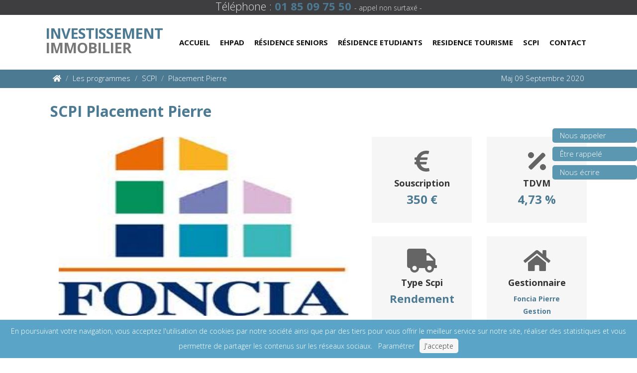

--- FILE ---
content_type: text/html; charset=UTF-8
request_url: https://www.investissement-immobilier.pro/Scpi/Placement-Pierre
body_size: 69707
content:
					<!DOCTYPE html>
					<html lang="fr">
					<head>
						<title>Placement Pierre est une SCPI gérée par Foncia Pierre Gestion</title>
						<meta name="description" content="Placement Pierre est une SCPI gérée par Foncia Pierre Gestion. Placement Pierre a un TDVM de 4.73 % en 2019. C’est une SCPI de rendement et dont le patrimoine est principalement constituté de .">
						         <meta charset="utf-8">
         <meta http-equiv="X-UA-Compatible" content="IE=edge">
         <meta name="viewport" content="width=device-width, initial-scale=1">
         <link rel='stylesheet' type='text/css' href=/assets/bootstrap/css/bootstrap.min.css><link rel='stylesheet' type='text/css' href=/assets-min/css/flexslider.min.css><link rel='stylesheet' type='text/css' href=/assets-min/css/animate.min.css><link rel='stylesheet' type='text/css' href=/assets-min/css/overwrite.min.css><link rel='stylesheet' type='text/css' href=/assets-min/css/custom-fonts.min.css><link rel='stylesheet' type='text/css' href=/assets/font-awesome/css/font-awesome.min.css><link rel='stylesheet' type='text/css' href=/assets-min/css/style-legacy.min.css><link rel='stylesheet' type='text/css' href=/assets-min/skins/default.min.css>       <!-- Favicon and touch icons -->
       <link rel="apple-touch-icon" sizes="57x57" href="/img/favicon/apple-icon-57x57.png">
       <link rel="apple-touch-icon" sizes="60x60" href="/img/favicon/apple-icon-60x60.png">
       <link rel="apple-touch-icon" sizes="72x72" href="/img/favicon/apple-icon-72x72.png">
       <link rel="apple-touch-icon" sizes="76x76" href="/img/favicon/apple-icon-76x76.png">
       <link rel="apple-touch-icon" sizes="114x114" href="/img/favicon/apple-icon-114x114.png">
       <link rel="apple-touch-icon" sizes="120x120" href="/img/favicon/apple-icon-120x120.png">
       <link rel="apple-touch-icon" sizes="144x144" href="/img/favicon/apple-icon-144x144.png">
       <link rel="apple-touch-icon" sizes="152x152" href="/img/favicon/apple-icon-152x152.png">
       <link rel="apple-touch-icon" sizes="180x180" href="/img/favicon/apple-icon-180x180.png">
       <link rel="icon" type="image/png" sizes="192x192" href="/img/favicon/android-icon-192x192.png">
       <link rel="icon" type="image/png" sizes="32x32" href="/img/favicon/favicon-32x32.png">
       <link rel="icon" type="image/png" sizes="96x96" href="/img/favicon/favicon-96x96.png">
       <link rel="icon" type="image/png" sizes="16x16" href="/img/favicon/favicon-16x16.png">
       
<!-- Google Tag Manager -->
<script>(function(w,d,s,l,i){w[l]=w[l]||[];w[l].push({'gtm.start':
  new Date().getTime(),event:'gtm.js'});var f=d.getElementsByTagName(s)[0],
j=d.createElement(s),dl=l!='dataLayer'?'&l='+l:'';j.async=true;j.src=
'https://www.googletagmanager.com/gtm.js?id='+i+dl;f.parentNode.insertBefore(j,f);
})(window,document,'script','dataLayer','GTM-N85Z4MM');</script>
<!-- End Google Tag Manager -->

            						<link rel='stylesheet' type='text/css' href=/assets-min/css/scpi-manager.min.css>						<script src="https://cdnjs.cloudflare.com/ajax/libs/Chart.js/2.9.3/Chart.min.js"></script>
					</head>
					<body>
						<div id="wrapper">
							<div class="banniere">

  <div class="icone"> <i class="fa fa-phone fa-3x" aria-hidden="true"></i> </div>
  <div class="content text-center">
    <div class="banniere-button">
       <a href="#" data-toggle="modal" data-target="#showNumber">Nous appeler</a>
   </div>

   <div class="banniere-button">
       <a href="#" data-toggle="modal" data-target="#showFormContact">Être rappelé</a>
   </div>
   <div class="banniere-button">
    <a class="openCommonFormModal">Nous écrire</a>
</div>

     </div>
</div>
<link rel='stylesheet' type='text/css' href=/assets/toastr/build/toastr.min.css>

<header>

    <div id="header_h_menu_container" class="black-background grey-border above">
        <div id="header_h_menu" class="width-1000">
            <p class="telephone-top"> Téléphone : <span class="bold"><a href="tel:+33185097550">01 85 09 75 50</a></span> <span class="little">- appel non surtaxé -</span> </p>
        </div>
    </div>
    <nav class="navbar navbar-default navbar-static-top">
        <div class="container container-menu">
            <div class="navbar-header" style="display: flex;">
                <button type="button" class="navbar-toggle collapsed" style="margin-top: 15px;" data-toggle="collapse" data-target=".navbar-collapse" aria-expanded="false">
                    <span class="icon-bar"></span>
                    <span class="icon-bar"></span>
                    <span class="icon-bar"></span>
                </button>
                <a href="/" title="Accueil" class="navbar-brand" style="font-size: 29px; margin-right: 13px;"><span>Investissement</span><br> Immobilier</a>
            </div>
            <div class="collapse navbar-collapse">
                <ul class="nav navbar-nav">
                    <li ><a href="/">Accueil</a></li>
                    <li class="dropdown">
                        <a href="#" class="dropdown-toggle " data-toggle="dropdown" data-hover="dropdown" data-delay="50">Ehpad<b class=" icon-angle-down"></b></a>
                        <ul class="dropdown-menu dropdown-menu-left" role="menu">
                            <li><a href="/Ehpad/Programmes#Ehpad-Programmes-neufs" title="Ehpad programmes neuf">Ehpad neuf</a></li>
                            <li><a href="/Ehpad/Occasion#Ehpad-revente" title="Ehpad Occasion">Ehpad occasion</a></li>
                            <li><a href="/Ehpad/Revente" title="Ehpad Revente">Ehpad revente</a></li>
                            <li><a href="/Ehpad/Investissement" title="Ehpad Investissement">Ehpad Investissement</a></li>
                            <li><a href="/Ehpad/Ehpad-Simulation" title="Ehpad simulation">Ehpad simulation</a></li>
                            <li><a href="/Ehpad/Ehpad-Bail" title="Ehpad bail">Ehpad bail</a></li>
                            <li><a href="/Ehpad/Gestionnaires" title="Ehpad Gestionnaires">Ehpad Gestionnaires</a></li>
                        </ul>
                    </li>
                    <li class="dropdown">
                        <a href="#" class="dropdown-toggle " data-toggle="dropdown" data-hover="dropdown" data-delay="50" data-close-others="false">Résidence Seniors<b class=" icon-angle-down"></b></a>
                        <ul class="dropdown-menu dropdown-menu-left" role="menu">
                            <li><a href="/Residence-Seniors/Programmes#Residence-Seniors-neuves" title="Résidences Seniors programmes">Résidences seniors neuves</a></li>
                            <li><a href="/Residence-Seniors/Occasion#Residence-Seniors-revente" title="Résidences Seniors Occasions">Résidences seniors occasions</a></li>
                            <li><a href="/Residence-Seniors/Revente" title="Résidences Seniors revente">Résidences title seniors revente</a></li>
                            <li><a href="/Residence-Seniors/Investissement" title="Résidences Seniors investissement">Résidences seniors investissement</a></li>
                            <li><a href="/Residence-Seniors/Residence-Seniors-Simulation" title="Résidence Seniors simulation">Résidence Seniors simulation</a></li>
                            <li><a href="/Residence-Seniors/Residence-Seniors-Bail" title="Résidence Seniors bail">Résidence Seniors bail</a></li>
                            <li><a href="/Residence-Seniors/Gestionnaires" title="Residence Seniors Gestionnaires">Residence Seniors Gestionnaires</a></li>
                        </ul>
                    </li>
                    <li class="dropdown">
                        <a href="#" class="dropdown-toggle " data-toggle="dropdown" data-hover="dropdown" data-delay="50" data-close-others="false">Résidence Etudiants<b class=" icon-angle-down"></b></a>
                        <ul class="dropdown-menu dropdown-menu-left" role="menu">
                            <li><a href="/Etudiant/Programmes#Residence-etudiants-neuve" title="Résidence Etudiantes programmmes neufs">Résidences étudiants neuves</a></li>
                            <li><a href="/Etudiant/Occasion#Residence-etudiant-revente" title="Résidence Etudiantes programmmes occasions">Résidences étudiants occasions</a></li>
                            <li><a href="/Etudiant/Revente" title="Résidence Etudiantes revente">Résidences étudiants revente</a></li>
                            <li><a href="/Etudiant/Investissement" title="Résidence Etudiantes investissement">Résidences étudiants investissement</a></li>
                            <li><a href="/Etudiant/Residence-Etudiants-Simulation" title="Résidence Etudiants simulation">Résidence Etudiants simulation</a></li>
                            <li><a href="/Etudiant/Residence-Etudiants-Bail" title="Résidence Etudiants bail">Résidence Etudiants bail</a></li>
                            <li><a href="/Etudiant/Gestionnaires" title="Residence Etudiant Gestionnaires">Residence Etudiant Gestionnaires</a></li>
                        </ul>
                    </li>
                    <li class="dropdown">
                        <a href="#" class="dropdown-toggle " data-toggle="dropdown" data-hover="dropdown" data-delay="50" data-close-others="false">Residence Tourisme<b class=" icon-angle-down"></b></a>
                        <ul class="dropdown-menu dropdown-menu-left" role="menu">
                            <li><a href="/Residence-Tourisme/Programmes#Residence-Tourisme-neuve" title="Résidences tourismes programmes">Résidences tourisme neuves</a></li>
                            <li><a href="/Residence-Tourisme/Occasion#Residence-Tourisme-neuve" title="Résidences tourismes occasions">Résidences tourisme occasions</a></li>
                            <li><a href="/Residence-Tourisme/Revente" title="Résidences tourismes revente">Résidences tourisme revente</a></li>
                            <li><a href="/Residence-Tourisme/Investissement" title="Résidences tourismes investissement">Résidences tourisme investissement</a></li>
                            <li><a href="/Residence-Tourisme/Residence-Tourisme-Simulation" title="Résidence Tourisme simulation">Résidence Tourisme simulation</a></li>
                            <li><a href="/Residence-Tourisme/Residence-Tourisme-Bail" title="Résidence Tourisme bail">Résidence Tourisme bail</a></li>
                            <li><a href="/Residence-Tourisme/Gestionnaires" title="Residence Tourisme Gestionnaires">Residence Tourisme Gestionnaires</a></li>
                        </ul>
                    </li>
                    <li class="dropdown">
                        <a href="#" class="dropdown-toggle " data-toggle="dropdown" data-hover="dropdown" data-delay="50" data-close-others="false">Scpi<b class=" icon-angle-down"></b></a>
                        <ul class="dropdown-menu dropdown-menu-left" role="menu">
                            <li><a href="/Scpi/Rendement" title="Scpi de Rendement">Scpi Rendement</a></li>
                            <li><a href="/Scpi/Classement" title="Classement Scpi">Scpi Classement</a></li>
                            <li><a href="/Scpi/Investissement" title="Scpi Investissement">Scpi Investissement</a></li>
                            <li><a href="/Scpi/Fiscalite" title="Scpi Fiscalite">Scpi Fiscalite</a></li>
                        </ul>
                    </li>
                    <li class="dropdown">                    <a href="/#" class="dropdown-toggle " data-toggle="dropdown" data-hover="dropdown" data-delay="0" data-close-others="false">Contact <b class=" icon-angle-down"></b></a>
                    <ul class="dropdown-menu dropdown-menu-left" role="menu">
                        <li><a href="/contact">Contactez-nous</a></li>
                        <li><a href="/qui-sommes-nous" title="Qui sommes-nous ?">Qui sommes-nous</a></li>
						 <li><a href="/RGPD" title="RGPD ?">RGPD</a></li>
                    </ul>
                </li>
            </ul>
        </div>
    </div>
</nav>
</header>
							<div id="inner-headline">
								<div class="container">
									<div class="col-lg-12">
										<ul class="breadcrumb">
											<li>
												<a href="/" title="Accueil"><i class="fa fa-home normal-color"></i></a><i class="icon-angle-right"></i>
											</li>
											<li>Les programmes</li>
											<li>SCPI</li>
											<li class="active">Placement Pierre</li>
										</ul>
										<p class="breadcrumb2 breadcrumb-mobile">Maj
														<time datetime="2020-09-09">09 Septembre 2020</time>										</p>
									</div>
								</div>
							</div>
							<div id="format-img">
								<div itemscope itemtype="https://schema.org/Product">
									    
        <div itemprop="review" itemscope itemtype="http://schema.org/Review" style="visibility: hidden; position: absolute;">

                <!--RealEstateListing-->
                    <!--<div itemprop="RealEstateListing" itemscope itemtype="http://schema.org/RealEstateListing" style="visibility: hidden; position: absolute;">

                        <span itemprop="name">Placement Pierre</span>
                        <span itemprop="url">http://www.investissement-immobilier.pro/Scpi/Placement-Pierre</span>
                        <span itemprop="datePosted">2025-11-21</span>

                    </div>-->
                <!-- Fin RealEstateListing-->
                
                    <span itemprop="name">Placement Pierre</span>

                    <div itemprop="author" itemtype="https://schema.org/Person" itemscope>
                        <meta itemprop="name" content="Investissement-Immobilier.pro">
                    </div>

                    <span itemprop="itemReviewed">Placement Pierre</span>

                    <div itemprop="reviewRating" itemscope itemtype="https://schema.org/Rating">
                        <meta itemprop="worstRating" content = "1">
                        <span itemprop="ratingValue">4.34</span>
                        <span itemprop="bestRating">5</span> notes utilisateurs
                    </div>

                    <span itemprop="reviewBody">Le bien Placement Pierre exploité par Foncia Pierre Gestion est un très bon choix dans le cadre d'un investissement immobilier et a reçu la note de 4.34/5.</span>

                </div>


        <div itemprop="aggregateRating" itemscope itemtype="http://schema.org/AggregateRating" style="visibility: hidden; position: absolute;"><!--Note et Avis-->
            Noté
            <span itemprop="ratingValue">  <!--Note-->
                4.34            </span>/5 sur
            <span itemprop="reviewCount"><!--Avis-->
                13            </span> notes utilisateurs
            </div>
            <span itemprop="brand" itemscope itemtype="https://schema.org/Brand" style="visibility: hidden; position: absolute;"> <!--Marque-->
                <span itemprop="name" > Foncia Pierre Gestion </span> <!--Nom du Gestionnaire-->
            </span>

            <div itemprop="offers" itemscope itemtype="https://schema.org/Offer" style="visibility: hidden; position: absolute;">
                <div itemprop="offers"  itemscope itemtype="https://schema.org/FinancialProduct" style="visibility: hidden; position: absolute;">
                    <span itemprop="name">Placement Pierre</span>
                    <span itemprop="interestRate">4.73</span>
                </div>

                <!--Marque-->
                <p><link itemprop="availability" href="http://schema.org/InStock"><span>In stock</span></p>
                <span>
                    350                    <meta itemprop="priceCurrency" content="EUR"> <!--Monnaie-->
                    <meta itemprop="price" content="350"> <!--Prix-->
                </span>
                <span itemprop="seller" itemscope itemtype="https://schema.org/Organization"> <!--Organiqation-->
                    <span itemprop="name">Foncia Pierre Gestion</span> <!--Nom du Gestionnaire-->
                </span>
                <meta itemprop="url" content="http://www.investissement-immobilier.pro/Scpi/Placement-Pierre">
                <meta itemprop="priceValidUntil" content="2025-12-30"> <!--Prix valide jusqu'au 30-12-2025 -->

                

                                      <!--Shipping Details-->
                        <div itemprop="shippingDetails" itemscope itemtype="http://schema.org/OfferShippingDetails">
                            <div itemprop="shippingRate" itemscope itemtype="https://schema.org/MonetaryAmount">
                                <span itemprop="value">0.0</span>
                                <span itemprop="currency">EUR</span>
                            </div>
                             <div itemprop="deliveryTime" itemscope itemtype="http://schema.org/ShippingDeliveryTime">
                                <div itemprop="handlingTime" itemscope itemtype="http://schema.org/QuantitativeValue">
                                    <span itemprop="unitCode">d</span>
                                    <span itemprop="minValue">1</span>
                                    <span itemprop="maxValue">2</span>
                                </div>
                                <div itemprop="transitTime" itemscope itemtype="http://schema.org/QuantitativeValue">
                                    <span itemprop="unitCode">d</span>
                                    <span itemprop="minValue">1</span>
                                    <span itemprop="maxValue">2</span>
                                </div>
                            </div>
                            <div itemprop="shippingDestination" itemscope itemtype="https://schema.org/DefinedRegion">

                                <span itemprop="addressCountry">FR</span>
                            </div>

                        </div>

                    <!--Return Policy-->
                    <div itemprop="hasMerchantReturnPolicy" itemscope itemtype="http://schema.org/MerchantReturnPolicy">
                        <!--Lien du produit-->
                        <span itemprop="merchantReturnLink">http://www.investissement-immobilier.pro/Scpi/Placement-Pierre</span>
                        <!--Type de retour-->
                        <span itemprop="productReturnCategory">Finite</span>
                        <!--Nombre de jours pour un retour-->
                        <span itemprop="merchantReturnDays">
                            14
                        </span>
                        <!--Pays dans lequel s'applique cette politique de retour-->
                        <span itemprop="applicableCountry">FR</span>
                        <!--Catéorie de la politique de retour-->
                        <span itemprop="returnPolicyCategory">MerchantReturnFiniteReturnWindow</span>
                        <!--Méthode de retour -->
                        <span itemprop="returnMethod">ReturnInStore</span>
                        <!--Frais de retour -->
                        <span itemprop="returnFees">ReturnFeesCustomerResponsibility</span>
                    </div>

                
            </div>

            <div itemscope itemtype="https://schema.org/InvestmentOrDeposit" style="visibility: hidden; position: absolute;"> <!--Investissement-->
                <span itemprop="interestRate">4.73</span> <!--Rentabilité-->
            </div>
            									<div class="container">
										<div class="row">
											<div class="col-lg-12">
												<article>
													<div class="col-lg-12 col-xs-12">
														<div class="post-image">
															<div class="post-heading">
																<div class="col-sm-12">
																	<h1 class="title-h1-pattern">
																		<span itemprop="name">SCPI Placement Pierre</span>
																	</h1>
																</div>
															</div>
														</div>

														<div class="col-lg-7 col-sm-12" style="padding: 0px;">
															<div class="frame" style="height: 365px;">
																<span class="helper" style="height: 365px;"></span><img itemprop="image" src="/Scpi/img/SCPI-Placement-Pierre.jpg" alt="Placement Pierre une SCPI exploitée par Foncia Pierre Gestion" style="width: 90%;" />
															</div>
														</div>


														<div class="col-lg-5 pattern-info">
															<div class="clear"></div>

															<div class="col-md-6">
																<div class="box">
																	<div class="box-gray2 aligncenter box-info">
																		<div class="icon">
																			<i class="fa fa-euro fa-3x normal-color"></i>
																		</div>
																		<p class="box-caract">Souscription</p>

																		<p class="box-text important-info">
																			<span>350 €</span>
																		</p>
																	</div>
																</div>
															</div>
															<div class="col-md-6" itemscope itemtype="https://schema.org/InvestmentOrDeposit">
																<div class="box">
																	<div class="box-gray2 aligncenter box-info">
																		<div class="icon">
																			<i class="fas fa-percentage fa-3x normal-color"></i>
																			<p class="box-caract">TDVM</p>
																		</div>
																		<p class="box-text important-info">
																			4,73 %																		</p>
																	</div>
																</div>
															</div>
															<div class="col-md-6">
																<div class="box">
																	<div class="box-gray2 aligncenter box-info">
																		<div class="icon">
																			<i class="fa fa-truck fa-3x normal-color"></i>
																			<p class="box-caract">Type Scpi</p>

																		</div>

																		<p class="box-text important-info" style="font-size: 22px;">
																			Rendement																		</p>
																	</div>
																</div>
															</div>
															<div class="col-md-6">
																<div class="box">
																	<div class="box-gray2 aligncenter box-info">
																		<div class="icon">
																			<i class="fa fa-home fa-3x normal-color"></i>
																		</div>
																		<p class="box-caract">Gestionnaire</p>
																		<p class="box-text important-info" style='font-size: 14px;'>
																			<span>Foncia Pierre Gestion</span>
																		</p>
																	</div>
																</div>
															</div>
														</div>


														<div class="clear"></div>
														<div class="hr-pattern-top">
															<hr>
														</div>
														<div class="clear"></div>
														<div class="col-lg-6">
															<div class="box box-pattern-encadres">
																<div class="col-md-12" style="padding-left: 0px;">
																	<div class="box-gray4 aligncenter">
																		<a href="#programmeFormModal" data-id="29" data-thematique="scpi" data-gestionnaire="Foncia Pierre Gestion" data-name="Placement Pierre" data-toggle="modal" data-target="#programmeFormModal">
																			<div class="icon">
																				<span class="fa fa-hospital-o fa-3x revente"></span>
																			</div>
																			<p class="box-title3">SCPI Investissement</p>
																			<p>Placement Pierre - Foncia Pierre Gestion</p>
																			<div class="box-bottom2">Cliquez ici</div>
																		</a>
																	</div>
																</div>
															</div>
														</div>
														<div class="col-lg-6">
															<div class="box box-pattern-encadres">
																<div class="col-md-12" style="padding-left: 0px;">
																	<div class="box-gray4 aligncenter">
																		<a class="openCommonFormModal" data-title="Demande d'information pour un démembrement en SCPI" data-message="Bonjour,\n\nJe désire être contacté par un professionnel concernant le démembrement en SCPI.\n\nMerci.">
																			<div class="icon">
																				<span class="glyphicon glyphicon-piggy-bank revente" aria-hidden="true"></span>
																			</div>
																			<p class="box-title3">SCPI Demembrement</p>
																			<p>Placement Pierre - Foncia Pierre Gestion</p>
																			<div class="box-bottom2">
																				Cliquez ici
																			</div>
																		</a>
																	</div>
																</div>
															</div>
														</div>
														<br>
														<div class="clear"></div>
														<div class="hr-pattern-bottom">
															<hr>
														</div>
                                                <!-- <div class="charts">
                                                    <div class="types-chart chart">
                                                        <canvas id="typesChart" ></canvas>
                                                    </div>
                                                    <div class="regions-chart chart">
                                                        <canvas id="regionsChart" ></canvas>
                                                    </div>
                                                </div> -->


                                                <div class="clear"></div>
                                                <div class="col-lg-12">
                                                	<div class="paragraphe-pattern">

                                                		<p><span itemprop="description">Placement Pierre est un SCPI de rendement gérée par <a href="Foncia-Pierre-Gestion" title="SCPI Foncia Pierre Gestion">Foncia Pierre Gestion</a>.</span></p>

                                                		<p>Cette SCPI est à dominante rendement sur Paris, l’Ile de France et en région Française.</p>


                                                		<p></p><br>
                                                	</div>

                                                	<div class="hr-pattern-top"><hr></div>

                                                	<div class="clear"></div><br>

                                                				<div class="col-lg-12 contact-form-page grey-container wow InLeft">
				<h3 class="title-h3" style="margin-top: 30px; margin-bottom: 10px; text-align: center;">Formulaire de contact</h3>
				<p class="p-fomulaire">Vous pouvez nous contacter en utilisant le formulaire ci-dessous - réponse sous 24 h</p>
				<div class="col-sm-12">
					<hr style="border: 1px white solid !important;"><br>
				</div>
				<form method="post" name="mail_form" class="formulaire-page">
					<div class="form-group col-lg-6">
						<div class="input-group custom-input-group"><br>
							<span class="input-group-addon form-style" id="sizing-addon1"> <span class="glyphicon glyphicon-user" aria-hidden="true"></span> </span>
							<input required name="name" type="text" value="" placeholder="Nom*" class="contact-name">
						</div>
					</div>
					<div class="form-group col-lg-6">
						<div class="input-group custom-input-group"><br>
							<span class="input-group-addon form-style" id="sizing-addon2"> <span class="glyphicon glyphicon-user" aria-hidden="true"></span> </span>
							<input required name="firstname" type="text" value="" placeholder="Prénom*" class="contact-firstname">
						</div>
					</div>
					<div class="form-group col-lg-6">
						<div class="input-group custom-input-group"><br>
							<span class="input-group-addon form-style" id="sizing-addon3"> <span class="glyphicon glyphicon-envelope" aria-hidden="true"></span> </span>
							<input required name="email" type="email" value="" placeholder="Email*" class="contact-mail" id="contact-mail">
						</div>
					</div>
					<div class="form-group col-lg-6">
						<div class="input-group custom-input-group"><br>
							<span class="input-group-addon form-style" id="sizing-addon4"> <span class="glyphicon glyphicon-earphone" aria-hidden="true"></span> </span>
							<input name="phone" type="text" value="" placeholder="Téléphone" class="contact-phone" id="contact-phone">
						</div>
					</div>
					<div class="form-group col-lg-6">
						<div class="input-group custom-input-group"><br>
							<span class="input-group-addon form-style" id="sizing-addon5"> <span class="glyphicon glyphicon-map-marker" aria-hidden="true"></span> </span>
							<input name="zipcode" type="text" value="" placeholder="Code Postal" class="contact-zip" id="contact-zip">
						</div>
					</div>
					<div class="form-group col-lg-12">
						<textarea name="message" placeholder="Votre message..." class="contact-message" id="contact-message">Bonjour,
Je désire être contacté par un professionnel concernant la SCPI Placement Pierre par Foncia Pierre Gestion.
Merci.					</textarea>
				</div>
				<div class="col-lg-5 col-xs-3 col-sm-5 col-md-5"></div>
				<button name="envoi" type="submit" class="btn col-lg-2">Envoyer</button>
			</form>
		</div>
		
                                                	<div class="clear"></div>
                                                	<div class="hr-pattern-bottom"><hr></div>


                                                	<h2>SCPI Placement Pierre en chiffres</h2>

                                                	<p>Investissement Immobilier Pro vous indique tous les chiffres pour réussir votre investissement avec la SCPI Placement Pierre :</p>

                                                	<ul>
                                                		<li>Prix de part : 350 €</li>
                                                		<li>Taux d'occupation financier (TOF) 2018 : NC</li>
                                                		<li>Capitalisation : 363 M €</li>
                                                		<li>Société de gestion : Foncia Pierre Gestion</li>
                                                		<li>Type de SCPI : rendement</li>
                                                		<li>Année de création : 2002</li>
                                                	</ul>

                                                	<p></p>

                                                				<div class="visible-xs banniere-contacter">
				<a href="#programmeFormModal"
				data-thematique="scpi"
				data-gestionnaire="Foncia Pierre Gestion"
				data-id="29"
				data-name="Placement Pierre"
				data-ville=""
				data-toggle="modal"
				data-target="#programmeFormModal"><img class="img-responsive" src="/img/contact-us-xs.png" alt="Investissement LMNP, Ehpad, résidence séniors, résidence étudiants avec www.investissement-immobilier.pro. Téléphone 01 85 09 75 50.">
			</a>
		</div>
					<div class="visible-lg visible-md banniere-contacter">
				<a href="#programmeFormModal"
				data-thematique="scpi"
				data-gestionnaire="Foncia Pierre Gestion"
				data-id="29"
				data-name="Placement Pierre"
				data-ville=""
				data-toggle="modal"
				data-target="#programmeFormModal"><img class="img-responsive" src="/img/contact-us.png" alt="Investissement LMNP, Ehpad, résidence séniors, résidence étudiants avec www.investissement-immobilier.pro. Téléphone 01 85 09 75 50.">
			</a>
		</div>
					<div class="visible-sm banniere-contacter">
				<a href="#programmeFormModal"
				data-thematique="scpi"
				data-gestionnaire="Foncia Pierre Gestion"
				data-id="29"
				data-name="Placement Pierre"
				data-ville=""
				data-toggle="modal"
				data-target="#programmeFormModal"><img class="img-responsive" src="/img/contact-us-md.png" alt="Investissement LMNP, Ehpad, résidence séniors, résidence étudiants avec www.investissement-immobilier.pro. Téléphone 01 85 09 75 50.">
			</a>
		</div>
		
                                                	<h2>Achat de la SCPI Placement Pierre</h2>

                                                	<p>Comment acheter des parts de la SCPI Placement Pierre gérée par Foncia Pierre Gestion ?</p>

                                                	<p>Pour acheter des parts de la SCPI Placement Pierre gérée par Foncia Pierre Gestion et bénéficier d’une bonne opportunité de rendement sécurisé, merci de nous contacter directement au <a href="tel:+33185097550">01 85 09 75 50</a> ou <a href="#">en cliquant ici</a>.</p>

                                                				<div class="visible-xs banniere-contacter">
				<a href="#programmeFormModal"
				data-thematique="scpi"
				data-gestionnaire="Foncia Pierre Gestion"
				data-id="29"
				data-name="Placement Pierre"
				data-ville=""
				data-toggle="modal"
				data-target="#programmeFormModal"><img class="img-responsive" src="/img/contact-us-xs.png" alt="Investissement LMNP, Ehpad, résidence séniors, résidence étudiants avec www.investissement-immobilier.pro. Téléphone 01 85 09 75 50.">
			</a>
		</div>
					<div class="visible-lg visible-md banniere-contacter">
				<a href="#programmeFormModal"
				data-thematique="scpi"
				data-gestionnaire="Foncia Pierre Gestion"
				data-id="29"
				data-name="Placement Pierre"
				data-ville=""
				data-toggle="modal"
				data-target="#programmeFormModal"><img class="img-responsive" src="/img/contact-us.png" alt="Investissement LMNP, Ehpad, résidence séniors, résidence étudiants avec www.investissement-immobilier.pro. Téléphone 01 85 09 75 50.">
			</a>
		</div>
					<div class="visible-sm banniere-contacter">
				<a href="#programmeFormModal"
				data-thematique="scpi"
				data-gestionnaire="Foncia Pierre Gestion"
				data-id="29"
				data-name="Placement Pierre"
				data-ville=""
				data-toggle="modal"
				data-target="#programmeFormModal"><img class="img-responsive" src="/img/contact-us-md.png" alt="Investissement LMNP, Ehpad, résidence séniors, résidence étudiants avec www.investissement-immobilier.pro. Téléphone 01 85 09 75 50.">
			</a>
		</div>
		

                                                	<h2>Avis sur la SCPI Placement Pierre</h2>

                                                	<p>Investissement Immobilier Pro vous donne son avis sur la SCPI Placement Pierre gérée par Foncia Pierre Gestion.</p>

                                                				<div class="visible-xs banniere-contacter">
				<a href="#programmeFormModal"
				data-thematique="scpi"
				data-gestionnaire="Foncia Pierre Gestion"
				data-id="29"
				data-name="Placement Pierre"
				data-ville=""
				data-toggle="modal"
				data-target="#programmeFormModal"><img class="img-responsive" src="/img/contact-us-xs.png" alt="Investissement LMNP, Ehpad, résidence séniors, résidence étudiants avec www.investissement-immobilier.pro. Téléphone 01 85 09 75 50.">
			</a>
		</div>
					<div class="visible-lg visible-md banniere-contacter">
				<a href="#programmeFormModal"
				data-thematique="scpi"
				data-gestionnaire="Foncia Pierre Gestion"
				data-id="29"
				data-name="Placement Pierre"
				data-ville=""
				data-toggle="modal"
				data-target="#programmeFormModal"><img class="img-responsive" src="/img/contact-us.png" alt="Investissement LMNP, Ehpad, résidence séniors, résidence étudiants avec www.investissement-immobilier.pro. Téléphone 01 85 09 75 50.">
			</a>
		</div>
					<div class="visible-sm banniere-contacter">
				<a href="#programmeFormModal"
				data-thematique="scpi"
				data-gestionnaire="Foncia Pierre Gestion"
				data-id="29"
				data-name="Placement Pierre"
				data-ville=""
				data-toggle="modal"
				data-target="#programmeFormModal"><img class="img-responsive" src="/img/contact-us-md.png" alt="Investissement LMNP, Ehpad, résidence séniors, résidence étudiants avec www.investissement-immobilier.pro. Téléphone 01 85 09 75 50.">
			</a>
		</div>
		
                                                	<h2>Avantages de la SCPI Placement Pierre</h2>

                                                	<p>Les avantages de la SCPI Placement Pierre sont les suivants :</p>

                                                	<ul>
                                                		<li>La mutualisation de investissement sur un nombre important de locataires et de biens différents. <br>
                                                			En effet la SCPI Placement Pierre a de nombreux locataires répartis sur plusieurs biens immobiliers différents.</li>
                                                			<li>Les revenus fonciers proviennent d’investissements immobiliers professionnels.<br>
                                                				La SCPI Placement Pierre génère donc des loyers d’immobilier commercial, qui est un marché sain sur le long terme avec une faible fluctuation. </li>
                                                				<li>Rappelons aussi que Foncia Pierre Gestion (gestionnaire de cette SCPI) assurera le payement des Travaux, de la taxe foncière, des frais d’entretien ou des frais de gestion.</li>

                                                			</ul>

                                                			<p>La SCPI Placement Pierre distribuera donc un rendement TDVM de 4,73 % nets de frais. </p>

                                                			<p></p>

                                                						<div class="visible-xs banniere-contacter">
				<a href="#programmeFormModal"
				data-thematique="scpi"
				data-gestionnaire="Foncia Pierre Gestion"
				data-id="29"
				data-name="Placement Pierre"
				data-ville=""
				data-toggle="modal"
				data-target="#programmeFormModal"><img class="img-responsive" src="/img/contact-us-xs.png" alt="Investissement LMNP, Ehpad, résidence séniors, résidence étudiants avec www.investissement-immobilier.pro. Téléphone 01 85 09 75 50.">
			</a>
		</div>
					<div class="visible-lg visible-md banniere-contacter">
				<a href="#programmeFormModal"
				data-thematique="scpi"
				data-gestionnaire="Foncia Pierre Gestion"
				data-id="29"
				data-name="Placement Pierre"
				data-ville=""
				data-toggle="modal"
				data-target="#programmeFormModal"><img class="img-responsive" src="/img/contact-us.png" alt="Investissement LMNP, Ehpad, résidence séniors, résidence étudiants avec www.investissement-immobilier.pro. Téléphone 01 85 09 75 50.">
			</a>
		</div>
					<div class="visible-sm banniere-contacter">
				<a href="#programmeFormModal"
				data-thematique="scpi"
				data-gestionnaire="Foncia Pierre Gestion"
				data-id="29"
				data-name="Placement Pierre"
				data-ville=""
				data-toggle="modal"
				data-target="#programmeFormModal"><img class="img-responsive" src="/img/contact-us-md.png" alt="Investissement LMNP, Ehpad, résidence séniors, résidence étudiants avec www.investissement-immobilier.pro. Téléphone 01 85 09 75 50.">
			</a>
		</div>
		

                                                			<h2>La fiscalité de la SCPI Placement Pierre</h2>

                                                			<p>Quelle est la fiscalité d’un investissement en pierre papier avec la SCPI Placement Pierre ?

                                                				<p>Concernant les revenus fonciers liés à la SCPI Placement Pierre, l’investisseur pourra choisir :</p>

                                                				<ul>
                                                					<li>Le régime micro-foncier : l’investisseur devra déjà être propriétaire d’un bien locatif et que les revenus perçus par ce bien immobilier soient inférieur à 15 000 € par an. <br>
                                                						L’avantage du régime micro-foncier avec la SCPI
                                                						Placement Pierre sera de bénéficier d’un abattement de 30 % sur l’ensemble des revenus fonciers générés y compris ceux de la SCPI*.</li>

                                                						<li>Le régime réel : l’investisseur intégrera les revenus issus de la SCPI Placement Pierre dans son assiette fiscale.
                                                							<br>
                                                						Il pourra diminuer son assiette fiscale en déduisant les intérêts d’emprunts, l’assurance décès invalidité ou les frais financiers de son crédit immobilier lié à l’acquisition de ses parts de SCPI*</li>
                                                					</ul>

                                                					<p>*A cela s'ajouteront les prélèvements sociaux.</p>


                                                					<p>Concernant la vente des parts de SCPI
                                                						Placement Pierre, l’investisseur bénéficiera de l’abattement liés à la durée de détention (comme en immobilier classique) pour calculer le montant de la taxation réalisée lors de la vente de ses parts en pierre papier.</p>


                                                									<div class="visible-xs banniere-contacter">
				<a href="#programmeFormModal"
				data-thematique="scpi"
				data-gestionnaire="Foncia Pierre Gestion"
				data-id="29"
				data-name="Placement Pierre"
				data-ville=""
				data-toggle="modal"
				data-target="#programmeFormModal"><img class="img-responsive" src="/img/contact-us-xs.png" alt="Investissement LMNP, Ehpad, résidence séniors, résidence étudiants avec www.investissement-immobilier.pro. Téléphone 01 85 09 75 50.">
			</a>
		</div>
					<div class="visible-lg visible-md banniere-contacter">
				<a href="#programmeFormModal"
				data-thematique="scpi"
				data-gestionnaire="Foncia Pierre Gestion"
				data-id="29"
				data-name="Placement Pierre"
				data-ville=""
				data-toggle="modal"
				data-target="#programmeFormModal"><img class="img-responsive" src="/img/contact-us.png" alt="Investissement LMNP, Ehpad, résidence séniors, résidence étudiants avec www.investissement-immobilier.pro. Téléphone 01 85 09 75 50.">
			</a>
		</div>
					<div class="visible-sm banniere-contacter">
				<a href="#programmeFormModal"
				data-thematique="scpi"
				data-gestionnaire="Foncia Pierre Gestion"
				data-id="29"
				data-name="Placement Pierre"
				data-ville=""
				data-toggle="modal"
				data-target="#programmeFormModal"><img class="img-responsive" src="/img/contact-us-md.png" alt="Investissement LMNP, Ehpad, résidence séniors, résidence étudiants avec www.investissement-immobilier.pro. Téléphone 01 85 09 75 50.">
			</a>
		</div>
		
														<!-- <h2>Les risques liés à la SCPI Placement Pierre</h2>

															<p>Investissement Immobilier Pro vous aide à éviter les risques liés aux SCPI Placement Pierre.</p> -->

															<h2>Investir dans la SCPI Placement Pierre</h2>

															<p>Investissement Immobilier Pro vous explique comment investir dans la SCPI Placement Pierre en toute sécurité.</p>

															<p>En pratique, vous faudra remplir un bulletin de souscription avec notamment vos Nom, Prenom, Adresse, Date de naissance, Lieu de Naissance ainsi que le nombre de parts à investir et le prix unitaire de ces dernières (350 €).</p>

															<p>Sur ce même bulletin de souscription, il sera aussi indiqué le montant le nombre de parts à investir, le prix unitaire de ces dernières (350 €) et donc le montant total de votre investissement.</p>

															<p>Une fois votre bulletin de souscription validé Foncia Pierre Gestion et votre virement ou cheque effectué au profit de la SCPI Placement Pierre vous recevrez un titre de propriété confirmant l’intégralité de votre souscription.</p>

															<ul>
<li class="baliseP"> Les immeubles de bureaux situés équitablement entre la région parisienne et la province.</li>
</ul>
<p>La SCPI Placement Pierre est une SCPI qui s'est engagée dans une politique de rénovations de locaux vacants dans le cadre d'une stratégie d'acquisition opportuniste.</p>
																		<div class="visible-xs banniere-contacter">
				<a href="#programmeFormModal"
				data-thematique="scpi"
				data-gestionnaire="Foncia Pierre Gestion"
				data-id="29"
				data-name="Placement Pierre"
				data-ville=""
				data-toggle="modal"
				data-target="#programmeFormModal"><img class="img-responsive" src="/img/contact-us-xs.png" alt="Investissement LMNP, Ehpad, résidence séniors, résidence étudiants avec www.investissement-immobilier.pro. Téléphone 01 85 09 75 50.">
			</a>
		</div>
					<div class="visible-lg visible-md banniere-contacter">
				<a href="#programmeFormModal"
				data-thematique="scpi"
				data-gestionnaire="Foncia Pierre Gestion"
				data-id="29"
				data-name="Placement Pierre"
				data-ville=""
				data-toggle="modal"
				data-target="#programmeFormModal"><img class="img-responsive" src="/img/contact-us.png" alt="Investissement LMNP, Ehpad, résidence séniors, résidence étudiants avec www.investissement-immobilier.pro. Téléphone 01 85 09 75 50.">
			</a>
		</div>
					<div class="visible-sm banniere-contacter">
				<a href="#programmeFormModal"
				data-thematique="scpi"
				data-gestionnaire="Foncia Pierre Gestion"
				data-id="29"
				data-name="Placement Pierre"
				data-ville=""
				data-toggle="modal"
				data-target="#programmeFormModal"><img class="img-responsive" src="/img/contact-us-md.png" alt="Investissement LMNP, Ehpad, résidence séniors, résidence étudiants avec www.investissement-immobilier.pro. Téléphone 01 85 09 75 50.">
			</a>
		</div>
		
															<h2>Toutes les SCPI gérées par Foncia Pierre Gestion</h2>

															<p>Investissement Immobilier Pro vous informe sur toutes les SCPI gérées par Foncia Pierre Gestion :</p>


															<div class="table-responsive style-table-responsive custyle">
																<table class="table table-striped custab text-center" id="customers" summary="SCPI Gérées par Foncia Pierre Gestion">
																	<caption>
																		SCPI Gérées par Foncia Pierre Gestion																	</caption>
																	<thead>
																		<tr>
																			<th style="text-align: center;">Nom de la SCPI</th>
																			<th style="text-align: center;">Capitalisation (Millions €)</th>
																			<th style="text-align: center;">Taux de Rendement TDVM</th>
																			<th style="text-align: center;">Date de Création</th>
																			<th style="text-align: center;">Répartition géographique</th>
																			<th style="text-align: center;">Répartition sectorielle</th>
																		</tr>
																	</thead>


																																			<tr style="text-align: center;">
																			<td style="text-align: center;"><a href="Rocher-Pierre-1">Rocher Pierre 1</a></td>
																			<td style="text-align: center;">65.8 €</td>
																			<td style="text-align: center;">5.28 %</td>
																			<td style="text-align: center;">1987</td>
																			<td style="text-align: center;"></td>
																			<td style="text-align: center;"></td>
																		</tr>
																																				<tr style="text-align: center;">
																			<td style="text-align: center;"><a href="Fininpierre">Fininpierre</a></td>
																			<td style="text-align: center;">56 €</td>
																			<td style="text-align: center;">5.28 %</td>
																			<td style="text-align: center;">1987</td>
																			<td style="text-align: center;"></td>
																			<td style="text-align: center;"></td>
																		</tr>
																																				<tr style="text-align: center;">
																			<td style="text-align: center;"><a href="Placement-Pierre">Placement Pierre</a></td>
																			<td style="text-align: center;">363 €</td>
																			<td style="text-align: center;">4.73 %</td>
																			<td style="text-align: center;">2002</td>
																			<td style="text-align: center;">équitablement réparti en Paris et la province</td>
																			<td style="text-align: center;"></td>
																		</tr>
																																				<tr style="text-align: center;">
																			<td style="text-align: center;"><a href="Foncia-Pierre-Rendement">Foncia Pierre Rendement</a></td>
																			<td style="text-align: center;">417 €</td>
																			<td style="text-align: center;">4.59 %</td>
																			<td style="text-align: center;">1990</td>
																			<td style="text-align: center;">équitablement réparti entre Paris et la province</td>
																			<td style="text-align: center;">centres commerciaux et murs de magasins</td>
																		</tr>
																																				<tr style="text-align: center;">
																			<td style="text-align: center;"><a href="LFP-Patrimoine-Foncier">Le Patrimoine Foncier</a></td>
																			<td style="text-align: center;">118 €</td>
																			<td style="text-align: center;">3.99 %</td>
																			<td style="text-align: center;">1968</td>
																			<td style="text-align: center;">essentiellement à Paris</td>
																			<td style="text-align: center;"></td>
																		</tr>
																		
																</table>
															</div>

																		<div class="visible-xs banniere-contacter">
				<a href="#programmeFormModal"
				data-thematique="scpi"
				data-gestionnaire="Foncia Pierre Gestion"
				data-id="29"
				data-name="Placement Pierre"
				data-ville=""
				data-toggle="modal"
				data-target="#programmeFormModal"><img class="img-responsive" src="/img/contact-us-xs.png" alt="Investissement LMNP, Ehpad, résidence séniors, résidence étudiants avec www.investissement-immobilier.pro. Téléphone 01 85 09 75 50.">
			</a>
		</div>
					<div class="visible-lg visible-md banniere-contacter">
				<a href="#programmeFormModal"
				data-thematique="scpi"
				data-gestionnaire="Foncia Pierre Gestion"
				data-id="29"
				data-name="Placement Pierre"
				data-ville=""
				data-toggle="modal"
				data-target="#programmeFormModal"><img class="img-responsive" src="/img/contact-us.png" alt="Investissement LMNP, Ehpad, résidence séniors, résidence étudiants avec www.investissement-immobilier.pro. Téléphone 01 85 09 75 50.">
			</a>
		</div>
					<div class="visible-sm banniere-contacter">
				<a href="#programmeFormModal"
				data-thematique="scpi"
				data-gestionnaire="Foncia Pierre Gestion"
				data-id="29"
				data-name="Placement Pierre"
				data-ville=""
				data-toggle="modal"
				data-target="#programmeFormModal"><img class="img-responsive" src="/img/contact-us-md.png" alt="Investissement LMNP, Ehpad, résidence séniors, résidence étudiants avec www.investissement-immobilier.pro. Téléphone 01 85 09 75 50.">
			</a>
		</div>
		

															<h2>Foncia Pierre Gestion, gestionnaire de la SCPI Placement Pierre</h2>

															<p>Foncia Pierre Gestion est un groupe spécialisé dans la gestion de SCPI depuis plus de 25 ans. La société gère désormais 6 SCPI pour une capitalisation globale d'environ 650 Millions d'euros et 13 000 associés. Elle possède une SCPI de rendement : Placement Pierre.</p>
																		<div class="visible-xs banniere-contacter">
				<a href="#programmeFormModal"
				data-thematique="scpi"
				data-gestionnaire="Foncia Pierre Gestion"
				data-id="29"
				data-name="Placement Pierre"
				data-ville=""
				data-toggle="modal"
				data-target="#programmeFormModal"><img class="img-responsive" src="/img/contact-us-xs.png" alt="Investissement LMNP, Ehpad, résidence séniors, résidence étudiants avec www.investissement-immobilier.pro. Téléphone 01 85 09 75 50.">
			</a>
		</div>
					<div class="visible-lg visible-md banniere-contacter">
				<a href="#programmeFormModal"
				data-thematique="scpi"
				data-gestionnaire="Foncia Pierre Gestion"
				data-id="29"
				data-name="Placement Pierre"
				data-ville=""
				data-toggle="modal"
				data-target="#programmeFormModal"><img class="img-responsive" src="/img/contact-us.png" alt="Investissement LMNP, Ehpad, résidence séniors, résidence étudiants avec www.investissement-immobilier.pro. Téléphone 01 85 09 75 50.">
			</a>
		</div>
					<div class="visible-sm banniere-contacter">
				<a href="#programmeFormModal"
				data-thematique="scpi"
				data-gestionnaire="Foncia Pierre Gestion"
				data-id="29"
				data-name="Placement Pierre"
				data-ville=""
				data-toggle="modal"
				data-target="#programmeFormModal"><img class="img-responsive" src="/img/contact-us-md.png" alt="Investissement LMNP, Ehpad, résidence séniors, résidence étudiants avec www.investissement-immobilier.pro. Téléphone 01 85 09 75 50.">
			</a>
		</div>
		
															<div class="clear"></div>
														</div>
													</div>
												</article>
											</div>
										</div>
									</div>
								</div>
							</div>
						</div>
						<footer class="main-footer">
	        <div class="cookie-bar">
            <span>En poursuivant votre navigation, vous acceptez l'utilisation de cookies  par notre société ainsi que par des tiers pour vous offrir le meilleur service sur notre site, réaliser des statistiques et vous permettre de partager les contenus sur les réseaux sociaux.</span>
            <a href="https://www.investissement-immobilier.pro/RGPD" target="_blank" style="margin-left: 8px;">Paramétrer</a><a class="cookie-accept-button" href="#" id="acceptCookie">J'accepte</a>
        </div>
	    <div id="sub-footer">
        <div class="container">
            <div class="row">
                <div class="col-lg-12 ">
                    <div class="copyright text-center">

                        <p style="font-size: 12px">
                            <span>&copy; Investissement Immobilier.pro Tous droits réservés. Par SARL Laurent Cohen</span>
                                                        <a href="/SiteMap.html" title="Sitemap">Sitemap </a>
                        </p>

                    </div>
                </div>
            </div>
        </div>
    </div>
</footer>


<script> const $path = "/" </script>
            <script src="../assets/js/axios.min.js"></script><div class="modal fade" tabindex="-1" role="dialog" id="programmeFormModal">
    <div class="modal-dialog" role="document" style="z-index: 1200">
        <form class="modal-content" id="formProductInfoAsker">
            <div class="modal-header">
                <button type="button" class="close" data-dismiss="modal" aria-label="Close">
                    <span aria-hidden="true">&times;</span>
                </button>
                <h4 class="modal-title">Demande d'information</h4>
            </div>
            <div class="modal-body">
                <div>
                    <div class="form-group col-sm-12 col-lg-6">
                        <label class="sr-only" for="nameProductInfoAsker">Nom*</label>
                        <input type="text" required value="" class="form-control" id="nameProductInfoAsker" name="name" placeholder="Nom*">
                    </div>

                    <div class="form-group col-sm-12 col-lg-6">
                        <label class="sr-only" for="firstNameProductInfoAsker">Prenom*</label>
                        <input type="text" required value="" class="form-control" id="firstNameProductInfoAsker" name="firstname" placeholder="Prénom*">
                    </div>

                    <div class="form-group col-sm-12">
                        <label class="sr-only" for="mailProductInfoAsker">Email*</label>
                        <input type="text" required value="" class="form-control" id="mailProductInfoAsker" name="email" placeholder="Email*">
                    </div>

                    <div class="form-group col-sm-12 col-lg-6">
                        <label class="sr-only" for="telephoneProductInfoAsker">Numéro Téléphone*</label>
                        <input type="text" value="" class="form-control" id="telephoneProductInfoAsker" name="phone" placeholder="Téléphone">
                    </div>

                    <div class="form-group col-sm-12 col-lg-6">
                        <label class="sr-only" for="zipcodeProductInfoAsker">Code Postal</label>
                        <input type="text" class="form-control" value="" id="zipcodeProductInfoAsker" name="zipcode" placeholder="Code Postal">
                    </div>

                    <div class="form-group col-sm-12">
                        <label class="sr-only" for="messageProductInfoAsker">Message</label>
                        <textarea style="outline: none" class="form-control" rows="6" id="messageProductInfoAsker" name="message"></textarea>
                    </div>

                    <input type="hidden" name="champ7" value="">
                    <input type="hidden" name="programmeName" value="">
                    <input type="hidden" name="programmeId" value="">
                    <input type="hidden" name="programmeVille" value="">
                    <input type="hidden" name="programmeGestionnaire" value="">
                    <input type="hidden" name="thematique" value="">
                </div>
            </div>
            <div class="clear"></div>
            <div class="modal-footer" style="text-align: center; display: block; margin-left: auto; margin-right: auto;">
                <button type="submit" class="btn btn-primary">Envoyer</button>
            </div>
        </form><!-- /.modal-content -->
    </div><!-- /.modal-dialog -->
</div><!-- /.modal -->
      <script src="https://unpkg.com/axios/dist/axios.min.js"></script>
      <script type="text/javascript" src="/assets/js/jquery-3.6.0.min.js"></script>
<script type="text/javascript" src="/assets/js/fontawesome-free-5.13.0/js/all.min.js"></script>
<script type="text/javascript" src="/assets/js/fontawesome-free-5.13.0/js/v4-shims.min.js"></script>
<script type="text/javascript" src="/assets/js/jquery.easing.min.js"></script>
<script type="text/javascript" src="/assets/js/bootstrap.min.js"></script>
<script type="text/javascript" src="/assets/js/jquery.flexslider.min.js"></script>
<script type="text/javascript" src="/assets/js/animate.min.js"></script>
<script type="module" src="/common-modules/dist/js/all.min.js"></script>
<script type="text/javascript" src="/assets/js/ion.rangeSlider.min.js"></script>
<script type="text/javascript" src="/assets-min/js/notification.min.js"></script>
<script type="text/javascript" src="/assets-min/js/custom.min.js"></script>
<script type="text/javascript" src="/assets-min/js/searchEngine.min.js"></script>
<div class="modal fade" tabindex="-1" role="dialog" id="showFormContact">
    <div class="modal-dialog" role="document" style="z-index: 1200">
        <form class="modal-content" id="formBecontacted" name="formBecontacted">
            <div class="modal-header">
                <button type="button" class="close" data-dismiss="modal" aria-label="Close">
                    <span aria-hidden="true">&times;</span></button>
                <p class="modal-title">Nous vous rappelons en urgence</p>
            </div>
            <div class="modal-body text-center">
                <div class="form-inline">
                    <div class="form-group">
                        <label class="sr-only" for="telephoneBeContacted">Numéro Téléphone*</label>
                        <input type="text" value="" class="form-control" id="telephoneBeContacted" name="phone" placeholder="Téléphone*">
                    </div>
                    <div class="form-group">
                        <label class="sr-only" for="nameBeContacted">Nom*</label>
                        <input type="text" value="" class="form-control" id="nameBeContacted" name="name" placeholder="Nom*">
                    </div>

                    <div class="form-group">
                        <label class="sr-only" for="maileBeContacted">Email*</label>
                        <input type="text" value="" class="form-control" id="maileBeContacted" name="email" placeholder="Email*">
                    </div>
                    <input type="hidden" name="champ7" value="">
                </div>
            </div>
            <div class="modal-footer" style="text-align: center;">
                <button type="submit" id="beContactedSubmitter" class="btn blue-button">Appelez moi !</button>
            </div>
        </form><!-- /.modal-content -->
    </div><!-- /.modal-dialog -->
</div><!-- /.modal -->

<div class="modal fade" tabindex="-1" role="dialog" id="showNumber">
    <div class="modal-dialog" role="document" style="z-index: 1200">
        <div class="modal-content text-center">
            <div class="modal-header">
                <button type="button" class="close" data-dismiss="modal" aria-label="Close">
                    <span aria-hidden="true">&times;</span></button>
                <h4 class="modal-title">Vous pouvez nous joindre au</h4>
            </div>
            <div class="modal-body">
                <span class="phone-number-title text-center style-red"><i class="glyphicon glyphicon-earphone"></i> <a href="tel:+33185097550">01 85 09 75 50</a></span>
                <span>(appel non surtaxé)</span>
            </div>
            <div class="modal-footer" style="text-align: center;">
                <button type="button" style="background-color: #5b97b1" class="hidden btn btn-primary blue-button">Appeler</button>
            </div>
        </div><!-- /.modal-content -->
    </div><!-- /.modal-dialog -->
</div><!-- /.modal -->
<div class="modal fade" tabindex="-1" role="dialog" id="successFormModal" style="margin-top: 30px;">
    <div class="modal-dialog" role="document" style="z-index: 1200">
        <div class="modal-content text-center">
            <div class="modal-header">
                <button type="button" class="close" data-dismiss="modal" aria-label="Close">
                    <span aria-hidden="true">&times;</span></button>
                <h4 class="modal-title">Demande d'information transmise avec succès</h4>
            </div>
            <div class="modal-body text-center">
                <i class="style-red fa fa-thumbs-o-up fa-5x"></i>
                <p>
                    <br>Votre demande d'information pour a bien été prise en compte.<br>Vous serez recontacté dans les plus bref délais.<br>
                </p>
            </div>
        </div><!-- /.modal-content -->
    </div><!-- /.modal-content -->
</div><!-- /.modal-dialog -->
<div class="modal fade" tabindex="-1" role="dialog" id="commonFormModal" style="margin-top: 30px;">
    <div class="modal-dialog" role="document" style="z-index:1">
        <form class="modal-content" name="mail_form">
            <div class="modal-header">
                <button type="button" class="close" data-dismiss="modal" aria-label="Close">
                    <span aria-hidden="true">&times;</span>
                </button>
                <h4 class="modal-title">Demande d'information</h4>
            </div>
            <div class="modal-body">
                <div>
                    <div class="form-group col-sm-12 col-lg-6">
                        <label class="sr-only" for="nameCommonFormModal">Nom*</label>
                        <input type="text" value="" required class="form-control" id="nameCommonFormModal" name="name" placeholder="Nom*">
                    </div>

                    <div class="form-group col-sm-12 col-lg-6">
                        <label class="sr-only" for="firstNameCommonFormModal">Prenom*</label>
                        <input type="text" value="" required class="form-control" id="firstNameCommonFormModal" name="firstname" placeholder="Prénom*">
                    </div>

                    <div class="form-group col-sm-12">
                        <label class="sr-only" for="mailCommonFormModal">Email*</label>
                        <input type="text" value="" required class="form-control" id="mailCommonFormModal" name="email" placeholder="Email*">
                    </div>

                    <div class="form-group col-sm-12 col-lg-6">
                        <label class="sr-only" for="telephoneCommonFormModal">Numéro Téléphone</label>
                        <input type="text" value="" class="form-control" id="telephoneCommonFormModal" name="phone" placeholder="Téléphone">
                    </div>

                    <div class="form-group col-sm-12 col-lg-6">
                        <label class="sr-only" for="zipcodeCommonFormModal">Code Postal</label>
                        <input type="text" value="" class="form-control" id="zipcodeCommonFormModal" name="zipcode" placeholder="Code Postal">
                    </div>

                    <div class="form-group col-sm-12">
                        <label class="sr-only" for="messageCommonFormModal">Message</label>
                        <textarea style="outline: none" class="form-control" rows="6" id="messageCommonFormModal" name="message">Bonjour,

Je désire être contacté par un professionnel concernant les investissements en Loueur Meublé.

Merci.                        </textarea>
                    </div>
                    <input type="hidden" name="champ7" value="">
                </div>
            </div>
            <div class="clear"></div>
            <div class="modal-footer" style="text-align: center;">
                <button type="submit" id="commonFormModalSubmitter" class="btn btn-info">Envoyer</button>
            </div>
        </form><!-- /.modal-content -->
    </div><!-- /.modal-dialog -->
</div>
<div class="modal fade" tabindex="-1" role="dialog" id="rawForm">
    <div class="modal-dialog" role="document" style="z-index: 1200">
        <form class="modal-content" id="formRaw" name="mail_form" data-type="modal">
            <div class="modal-header">
                <button type="button" class="close" data-dismiss="modal" aria-label="Close">
                    <span aria-hidden="true">&times;</span></button>
                <h4 class="modal-title">Demande d'information</h4>
            </div>
            <div class="modal-body">
                <div>
                    <div class="form-group col-sm-12 col-lg-6">
                        <label class="sr-only" for="nameRawForm">Nom*</label>
                        <input type="text" value="" required class="form-control" id="nameRawForm" name="name" placeholder="Nom*">
                    </div>

                    <div class="form-group col-sm-12 col-lg-6">
                        <label class="sr-only" for="firstNameRawForm">Prenom*</label>
                        <input type="text" value="" required class="form-control" id="firstNameRawForm" name="firstname" placeholder="Prénom*">
                    </div>

                    <div class="form-group col-sm-12">
                        <label class="sr-only" for="mailRawForm">Email*</label>
                        <input type="text" value="" required class="form-control" id="mailRawForm" name="email" placeholder="Email*">
                    </div>

                    <div class="form-group col-sm-12 col-lg-6">
                        <label class="sr-only" for="telephoneRawForm">Numéro Téléphone</label>
                        <input type="text" value="" required class="form-control" id="telephoneRawForm" name="phone" placeholder="Téléphone">
                    </div>

                    <div class="form-group col-sm-12 col-lg-6">
                        <label class="sr-only" for="zipcodeRawForm">Code Postal</label>
                        <input type="text" value="" class="form-control" id="zipcodeRawForm" name="zipcode" placeholder="Code Postal">
                    </div>

                    <div class="form-group col-sm-12">
                        <label class="sr-only" for="messageRawForm">Message</label>
                        <textarea style="outline: none" class="form-control" rows="6" id="messageRawForm" name="message">Bonjour,

Je désire être contacté par le Directeur Commercial.

Merci. </textarea>
                    </div>

                </div>
            </div>
            <div class="clear"></div>
            <div class="modal-footer" style="text-align: center;">
                <button type="submit" id="rawFormSubmitter" class="btn btn-primary">Envoyer</button>
            </div>
        </form>
    </div>
</div>

<script>


$(document).on("click", ".openRawFormModal", function (e) {
    e.preventDefault();
    let { title, message } = $(this).data();
    if( title ) { $("#rawForm .modal-title").text(title); }
    if( message ) { $("#rawForm textarea[name=message]").val(message.replace(/\\n/g,"\n"));}
    $("#rawForm").modal("show");
})

</script>
						<script type="application/javascript">
							const typesDatas = JSON.parse('{"hotelieres":"0","diverses":"0","habitations":"0","bureaux":"0","commerces":"0","santes":"0","activites":"0"}');
							const regionDatas = JSON.parse('{"paris":"0","regionParisienne":"0","province":"0","allemagne":"0","etranger":"0"}');
						</script>
						<script type="text/javascript" src="/assets-min/js/scpi-charts.min.js"></script>
					</div>
					<a href="#" class="scrollup"><i class="fa fa-angle-up active"></i></a>
				</body>
				</html>
				

--- FILE ---
content_type: text/css
request_url: https://www.investissement-immobilier.pro/assets-min/css/style-legacy.min.css
body_size: 41957
content:
@import url('https://fonts.googleapis.com/css?family=Noto+Serif:400,400italic,700|Open+Sans:300,400,600,700');body{font-family:'Open Sans',Arial,sans-serif;font-size:16px;font-weight:300;line-height:1.6em;color:#656565}a:active{outline:0}.clear{clear:both}.openRawFormModal{cursor:pointer}h1,h2,h3,h4,h5,h6{font-family:'Open Sans',Arial,sans-serif;font-weight:700;line-height:1.1em;color:#4d7a93;margin-bottom:50px;margin-top:50px}.image-presentation{margin-top:7px;margin-bottom:20px;width:100%;height:310px}.frame{height:300px;max-width:100%;white-space:nowrap;text-align:center;margin-left:auto;margin-right:auto;margin-bottom:5%}.helper{display:inline-block;height:300px;vertical-align:middle}img{vertical-align:middle;max-width:100%;max-height:100%}.icon{margin-bottom:10px}.custab.table-striped>tbody>tr:nth-of-type(odd){background-color:#e0e9f1 !important}.main-footer{padding-top:45px;text-align:left;background-color:#fff}.main-footer .footer-title{font-weight:normal;text-transform:uppercase}.main-footer p{margin-bottom:5px;text-decoration:none;border:0}.main-footer address i{margin-right:5px}#sub-footer{background-color:#3177a6;padding:10px 0;font-size:12px !important}#sub-footer .row{margin-bottom:0}.phone-number-title{font-size:40px;display:block}.openCommonFormModal{cursor:pointer}.container{padding:0 16px 0 16px;position:relative}.container-menu{position:relative;margin-top:-15px;margin-right:auto;margin-left:auto}.container.container-menu{width:1120px}@media(max-width:768px){.container.container-menu{width:100%}}#wrapper{width:100%;margin:0;padding:0}.row.nomargin,.row-fluid.nomargin{margin-bottom:0}.dropdown:hover .dropdown-menu{display:block}.section-primary{background-color:#4d7a93 !important;padding-top:50px;padding-bottom:30px}.counter{color:#FFF !important}.counter label{display:block;font-weight:100;font-size:22px;color:#fff;text-align:center;line-height:1.2em}.data-chiffre{font-size:32px;text-align:center}hr.tall{margin-top:45px;background-image:linear-gradient(to right,transparent,#dbdbdb,transparent);border:0;height:1px}.feature-box{clear:both}.title-data{font-size:1.4em;font-weight:400;letter-spacing:normal;line-height:27px;margin:0 0 14px 0}.feature-box.feature-box-style-2 h4{color:#1d2127}.feature-box.feature-box-style-2 .feature-box-icon i.fa{font-size:28px}.feature-box.feature-box-style-2 .feature-box-info{padding-bottom:30px}.feature-box.feature-box-style-3 h4{color:#1d2127}.feature-box.feature-box-style-4 h4{color:#1d2127}.feature-box.feature-box-style-4 .feature-box-icon i.fa{font-size:38px}.feature-box.feature-box-style-4 .feature-box-info{clear:both;padding-left:0}.video-container,.map-container,.embed-container{position:relative;margin:0 0 15px 0;padding-bottom:51%;padding-top:30px;height:0;overflow:hidden;border:0}.embed-container iframe,.embed-container object,.embed-container embed,.video-container iframe,.map-container iframe,.map-container object,.map-container embed,.video-container object,.video-container embed{position:absolute;top:0;left:0;width:100%;height:100%}iframe{border:0}img.img-polaroid{margin:0 0 20px 0}.img-box{max-width:100%}header .navbar{margin-bottom:0}.navbar-default{border:0}.navbar-brand{color:#222;text-transform:uppercase;font-size:36px;font-weight:700;line-height:1em;letter-spacing:-1px;margin-top:37px;padding:0 0 0 15px}@media(max-width:768px){.menu-mobile{margin-left:10%}}header .navbar-collapse ul.navbar-nav{margin-right:0;float:inherit}header .navbar-default{background-color:#fff}header .nav li a:hover,header .nav li a:focus,header .nav li.active a,header .nav li.active a:hover,header .nav li a.dropdown-toggle:hover,header .nav li a.dropdown-toggle:focus,header .nav li.active ul.dropdown-menu li a:hover,header .nav li.active ul.dropdown-menu li.active a{-webkit-transition:all .3s ease;-moz-transition:all .3s ease;-ms-transition:all .3s ease;-o-transition:all .3s ease;transition:all .3s ease}header .navbar-default .navbar-nav>.open>a,header .navbar-default .navbar-nav>.open>a:hover,header .navbar-default .navbar-nav>.open>a:focus{-webkit-transition:all .3s ease;-moz-transition:all .3s ease;-ms-transition:all .3s ease;-o-transition:all .3s ease;transition:all .3s ease}header .navbar{min-height:100px}header .navbar-nav>li{padding-bottom:30px;padding-top:45px}header .navbar-nav>li>a{padding-bottom:6px;padding-top:5px;margin-left:2px;line-height:30px;font-weight:700;-webkit-transition:all .3s ease;-moz-transition:all .3s ease;-ms-transition:all .3s ease;-o-transition:all .3s ease;transition:all .3s ease}.dropdown-menu li a:hover{color:#fff !important}header .nav .caret{border-bottom-color:#f5f5f5;border-top-color:#f5f5f5}.navbar-default .navbar-nav>.active>a,.navbar-default .navbar-nav>.active>a:hover,.navbar-default .navbar-nav>.active>a:focus{background-color:#fff}.navbar-default .navbar-nav>.open>a,.navbar-default .navbar-nav>.open>a:hover,.navbar-default .navbar-nav>.open>a:focus{background-color:#fff}.dropdown-menu{box-shadow:none;border-radius:0;border:0}.dropdown-menu li:last-child{padding-bottom:0 !important;margin-bottom:0}header .nav li .dropdown-menu{padding:0}header .nav li .dropdown-menu li a{line-height:28px;padding:3px 12px}header .navigation{float:right}header ul.nav li{border:0;margin:0}header ul.nav li a{font-size:12px;border:0;font-weight:700;text-transform:uppercase}header ul.nav li ul li a{font-size:12px;border:0;font-weight:300;text-transform:uppercase}.navbar .nav>li>a{color:#111;text-shadow:none;font-size:15px}.navbar .nav a:hover{background:0}.navbar .nav>.active>a,.navbar .nav>.active>a:hover{background:0;font-weight:700}.navbar .nav>.active>a:active,.navbar .nav>.active>a:focus{background:0;outline:0;font-weight:700}.navbar .nav li .dropdown-menu{z-index:2000;top:75%;left:5%}header ul.nav li ul{margin-top:1px}header ul.nav li ul li ul{margin:1px 0 0 1px}.dropdown-menu .dropdown i{position:absolute;right:0;margin-top:3px;padding-left:20px}.navbar .nav>li>.dropdown-menu:before{display:inline-block;border-right:0;border-bottom:0;border-left:0;border-bottom-color:none;content:none}ul.nav li.dropdown a{z-index:1000;display:block}@media(max-width:768px){ul.nav li.dropdown a{z-index:500;display:block;white-space:nowrap;clear:both}}select.selectmenu{display:none}#featured{width:100%;background:#d3e3ec;position:relative;margin:0;padding:0}#featured .flexslider{padding:0;background:#fff;position:relative;zoom:1}.flex-caption{background:0;-ms-filter:progid:DXImageTransform.Microsoft.gradient(startColorstr=#4C000000,endColorstr=#4C000000);filter:progid:DXImageTransform.Microsoft.gradient(startColorstr=#4C000000,endColorstr=#4C000000);zoom:1}.flex-caption{bottom:35px;background-color:rgba(0,0,0,0.8);color:#fff;margin:0;padding:25px 25px 25px 30px;position:absolute;right:0;width:295px}.flex-caption h3{color:#fff;letter-spacing:1px;margin-bottom:8px;text-transform:uppercase}.flex-caption p{margin:0 0 15px}section.callaction{background:#d3e3ec;padding:0}#content{position:relative;background:#f6f6f6;background:#fff;padding:0 0 30px 0}#content img{max-width:100%}.img-prog{height:380px;width:100%}@media(max-width:768px){.img-prog{height:200px}.img-prog-liste{height:185px !important}}.img-prog-liste{height:340px;width:100%}#content-prog{position:relative;background:#fff;padding:20px 0 20px 0}#content-prog img{width:100%;height:345px}#format-img img{width:100%;padding-top:5px}@media(max-width:768px){#format-img img{height:200px}}#format-img-seniors img{width:100%;height:354px;padding-top:5px}#content1{position:relative;background:#d3e3ec;padding:0 0 30px 0}#content1 img{max-width:100%;height:auto}.cta-text{text-align:center}.big-cta .cta{margin-top:10px}.box{width:100%;margin-bottom:22px;margin-top:5px;background:#f6f6f6}.box-page-index{width:100%;margin-bottom:20px;margin-top:45px;background:#f6f6f6}.box-pattern-encadres{margin-top:20px}.pattern-info{padding-left:0;padding-right:0}@media(max-width:768px){.pattern-info{margin-top:5px}}.box-liste{width:100%;margin-bottom:0;margin-top:5px;background:#f6f6f6}.box-bottom3{width:100%;margin-bottom:22px;margin-top:15px;background:#f6f6f6}.box-right{margin-left:5px}.box-top{width:100%;margin-bottom:30px;margin-top:30px;background:#f6f6f6}.box-left{width:100%;margin-bottom:27px;margin-right:27px;background:#f6f6f6}.box1{width:100%;margin-bottom:12px}.box-side{margin-top:66px}.box-side-tourisme{margin-top:92px}.box-side-etudiant{margin-top:92px}.box-side2{margin-top:98px}.box-side1{margin-top:0}.box-gray{background:#fff}.box-gray h2,.box-gray i{margin-bottom:20px;background:#f6f6f6}.box-gray3{background:#fff;padding:20px 20px 30px}.box-gray4{background:rgba(246,246,246,0.4);padding:5px 5px 5px;margin-top:20px}.box-gray3 h2,.box-gray3 i,.box-gray3 .glyphicon{margin-bottom:20px}.box-text{font-weight:600;font-size:15px}.box-title{font-size:16px}.box-title2{font-size:18px;color:#333;margin-top:20px;margin-bottom:20px}.box-title3{padding-top:10px;font-family:'Open Sans',Arial,sans-serif;font-weight:700;line-height:1.1em;color:#333;margin-bottom:20px;font-size:22px}.box-subtitle{margin-bottom:20px}.box-caract{font-weight:700;line-height:1.1em;font-size:18px;margin-top:10px;color:#333}.box-gray2{background:#f6f6f6;padding:10px 20px 8px}.box-gray2.box-info{padding:25px;background:#f6f6f6}@media(max-width:768px){.box-gray2{padding-top:20px;padding-left:20px;padding-right:20px}}.box-gray2.box-info .box-caract,.box-gray2.box-info i{margin-bottom:0}.box-gray2 .box-caract,.box-gray2 i{margin-bottom:20px}.box-bottom{padding:5px 0;text-align:center}.box-bottom a{color:#fff;font-weight:700}.box-bottom a:hover{color:#eee;text-decoration:none}.box-bottom2{padding:5px 0;text-align:center;color:white;font-weight:700;font-size:16px;border-radius:5px}.box-bottom2 a{color:#fff;font-weight:700}.box-bottom2 a:hover{color:#eee;text-decoration:none}#bottom{background:#fcfcfc;padding:50px 0 0}#twitter-wrapper{text-align:center;width:70%;margin:0 auto}#twitter em{font-style:normal;font-size:13px}#twitter em.twitterTime a{font-weight:600}#twitter ul{padding:0;list-style:none}#twitter ul li{font-size:20px;line-height:1.6em;font-weight:300;margin-bottom:20px;position:relative;word-break:break-word}#inner-headline{background:#4d7a93;position:relative;margin:0;padding:0;color:#fefefe;height:37px}#inner-headline .inner-heading h2{color:#fff;margin:20px 0 0 0}#inner-headline ul.breadcrumb{float:left}#inner-headline ul.breadcrumb li{margin-bottom:0;padding-bottom:0;vertical-align:middle}#inner-headline ul.breadcrumb li{font-size:15px;color:#fff}#inner-headline ul.breadcrumb li i{color:#dedede}#inner-headline ul.breadcrumb li a{color:#fff}ul.breadcrumb li a:hover{text-decoration:none}@media(max-width:768px){#inner-headline ul.breadcrumb li{font-size:8px;margin-top:2px;color:#fff}.breadcrumb-mobile{display:none}}form#contactform input[type="text"]{width:100%;border:1px solid #f5f5f5;min-height:40px;padding-left:20px;font-size:13px;padding-right:20px;-webkit-box-sizing:border-box;-moz-box-sizing:border-box;box-sizing:border-box}form#contactform textarea{border:1px solid #f5f5f5;width:100%;padding-left:20px;padding-top:10px;font-size:13px;padding-right:20px;-webkit-box-sizing:border-box;-moz-box-sizing:border-box;box-sizing:border-box}form#contactform .validation{font-size:11px}#sendmessage{border:1px solid #e6e6e6;background:#f6f6f6;display:none;text-align:center;padding:15px 12px 15px 65px;margin:10px 0;font-weight:600;margin-bottom:30px}#sendmessage.show,.show{display:block}#formulaire-contact{margin-top:50px}form#commentform input[type="text"]{width:100%;min-height:40px;padding-left:20px;font-size:13px;padding-right:20px;-webkit-box-sizing:border-box;-moz-box-sizing:border-box;box-sizing:border-box;-webkit-border-radius:2px 2px 2px 2px;-moz-border-radius:2px 2px 2px 2px;border-radius:2px 2px 2px 2px}form#commentform textarea{width:100%;padding-left:20px;padding-top:10px;font-size:13px;padding-right:20px;-webkit-box-sizing:border-box;-moz-box-sizing:border-box;box-sizing:border-box;-webkit-border-radius:2px 2px 2px 2px;-moz-border-radius:2px 2px 2px 2px;border-radius:2px 2px 2px 2px}.search{float:right;margin:35px 0 0;padding-bottom:0}.searchTitle{margin-top:15px;margin-bottom:15px}#inner-headline form.input-append{margin:0;padding:0}.work-nav #filters{margin:0;padding:0;list-style:none}.work-nav #filters li{margin:0 10px 30px 0;padding:0;float:left}.work-nav #filters li a{color:#7f8289;font-size:16px;display:block}.work-nav #filters li a.selected{color:#de5e60}#thumbs{margin:0;padding:0}#thumbs li{list-style-type:none}.item-thumbs{position:relative;overflow:hidden;margin-bottom:30px;cursor:pointer}.item-thumbs a+img{width:100%}.item-thumbs .hover-wrap{position:absolute;display:block;width:100%;height:100%;opacity:0;filter:alpha(opacity=0);-webkit-transition:all 450ms ease-out 0s;-moz-transition:all 450ms ease-out 0s;-o-transition:all 450ms ease-out 0s;transition:all 450ms ease-out 0s;-webkit-transform:rotateY(180deg) scale(0.5,0.5);-moz-transform:rotateY(180deg) scale(0.5,0.5);-ms-transform:rotateY(180deg) scale(0.5,0.5);-o-transform:rotateY(180deg) scale(0.5,0.5);transform:rotateY(180deg) scale(0.5,0.5)}.item-thumbs:hover .hover-wrap,.item-thumbs.active .hover-wrap{opacity:1;filter:alpha(opacity=100);-webkit-transform:rotateY(0) scale(1,1);-moz-transform:rotateY(0) scale(1,1);-ms-transform:rotateY(0) scale(1,1);-o-transform:rotateY(0) scale(1,1);transform:rotateY(0) scale(1,1)}.item-thumbs .hover-wrap .overlay-img{position:absolute;width:50%;height:100%;opacity:.80;filter:alpha(opacity=80);background:#000}.item-thumbs .hover-wrap .overlay-img-thumb{position:absolute;border-radius:60px;top:50%;left:50%;margin:-16px 0 0 -16px;color:#fff;font-size:32px;line-height:1em;opacity:1;filter:alpha(opacity=100)}ul.portfolio-categ{margin:10px 0 30px 0;padding:0;float:left;list-style:none}ul.portfolio-categ li{margin:0;padding:0 20px 0 0;float:left;list-style:none;font-size:13px;font-weight:600}ul.portfolio-categ li a{display:block;padding:35px 0 35px 0;color:#353535}ul.portfolio-categ li.active a:hover,ul.portfolio-categ li a:hover,ul.portfolio-categ li a:focus,ul.portfolio-categ li a:active{text-decoration:none;outline:0}.top-wrapper{margin-bottom:20px}blockquote{font-size:16px;padding:10px 20px;margin:0 0 20px;color:#656565;line-height:1.6em;border-left:5px solid #eee}.blockquotte-style{padding:0 10px 0;margin:0 0 20px;font-size:17.5px;background:#fff;border-left:5px solid #eee}blockquote cite{display:block;font-size:12px;color:#666;margin-top:10px}blockquote cite:before{content:"\2014 \0020"}blockquote cite a,blockquote cite a:visited,blockquote cite a:visited{color:#555}.pullquote-left{display:block;color:#a2a2a2;font-family:'Noto Serif',serif;font-size:14px;line-height:1.6em;padding-left:20px}.pullquote-right{display:block;color:#a2a2a2;font-family:'Noto Serif',serif;font-size:14px;line-height:1.6em;padding-right:20px}.btn-theme{color:#fff}.btn-theme:hover{color:#eee}ul.general{list-style:none;margin-left:0}ul.link-list{margin:0;padding:0;list-style:none}ul.link-list li{margin:0;padding:2px 0 2px 0;list-style:none}footer ul.link-list li a{color:#fff}footer ul.link-list li a:hover{color:#eee}h4.heading{font-weight:700}.heading{margin-bottom:30px}.heading{position:relative}.widgetheading{width:100%;padding:0}#bottom .widgetheading{position:relative;border-bottom:#e6e6e6 1px solid;padding-bottom:9px}aside .widgetheading{position:relative;border-bottom:#e9e9e9 1px solid;padding-bottom:9px}footer .widgetheading{position:relative}footer .widget .social-network{position:relative}#bottom .widget .widgetheading span,aside .widget .widgetheading span,footer .widget .widgetheading span{position:absolute;width:60px;height:1px;bottom:-1px;right:0}.map{position:relative}.map iframe{width:100%;height:450px;border:0}.map-grid iframe{width:100%;height:350px;border:0;margin:0 0 -5px 0;padding:0}ul.team-detail{margin:-10px 0 0 0;padding:0;list-style:none}ul.team-detail li{border-bottom:1px dotted #e9e9e9;margin:0 0 15px 0;padding:0 0 15px 0;list-style:none}ul.team-detail li label{font-size:13px}ul.team-detail li h4,ul.team-detail li label{margin-bottom:0}ul.team-detail li ul.social-network{border:0;margin:0;padding:0}ul.team-detail li ul.social-network li{border:0;margin:0}ul.team-detail li ul.social-network li i{margin:0}.pricing-title{background:#fff;text-align:center;padding:10px 0 10px 0}.pricing-title h3{font-weight:600;margin-bottom:0}.pricing-offer{background:#fcfcfc;text-align:center;padding:40px 0 40px 0;font-size:18px;border-top:1px solid #e6e6e6;border-bottom:1px solid #e6e6e6}.pricing-box.special .pricing-offer{color:#fff}.pricing-offer strong{font-size:78px;line-height:89px}.pricing-offer sup{font-size:28px}.pricing-content{background:#fff;text-align:center;font-size:14px}.pricing-content strong{color:#353535}.pricing-content ul{list-style:none;padding:0;margin:0}.pricing-content ul li{border-bottom:1px solid #e9e9e9;list-style:none;padding:15px 0 15px 0;margin:0;color:#888}.pricing-action{margin:0;background:#fcfcfc;text-align:center;padding:20px 0 30px 0}.pricing-wrapp{margin:0 auto;width:100%;background:#fd0000}.pricing-box-alt{border:1px solid #e6e6e6;background:#fcfcfc;position:relative;margin:0 0 20px 0;padding:0;-webkit-box-shadow:0 2px 0 rgba(0,0,0,0.03);-moz-box-shadow:0 2px 0 rgba(0,0,0,0.03);box-shadow:0 2px 0 rgba(0,0,0,0.03);-webkit-box-sizing:border-box;-moz-box-sizing:border-box;box-sizing:border-box}.pricing-box-alt .pricing-heading{background:#fcfcfc;text-align:center;padding:40px 0 0 0;display:block}.pricing-box-alt.special .pricing-heading{background:#fcfcfc;text-align:center;padding:40px 0 1px 0;border-bottom:0;display:block;color:#fff}.pricing-box-alt.special .pricing-heading h3{color:#fff}.pricing-box-alt .pricing-heading h3 strong{font-size:32px;font-weight:700;letter-spacing:-1px}.pricing-box-alt .pricing-heading h3{font-size:32px;font-weight:300;letter-spacing:-1px}.pricing-box-alt .pricing-terms{text-align:center;background:#333;display:block;overflow:hidden;padding:30px 0 20px}.pricing-box-alt .pricing-terms h6{font-style:italic;margin-top:10px;color:#fff;font-family:'Noto Serif',serif}.pricing-box-alt .icon .price-circled{margin:10px 10px 10px 0;display:inline-block !important;text-align:center !important;color:#fff;width:68px;height:68px;padding:12px;font-size:16px;font-weight:700;line-height:68px;text-shadow:none;cursor:pointer;background-color:#888;border-radius:64px;-moz-border-radius:64px;-webkit-border-radius:64px}.pricing-box-alt .pricing-action{margin:0;text-align:center;padding:30px 0 30px 0}article .post-heading h1{margin-bottom:20px;font-weight:700;color:#4d7a93;font-size:36px}article .post-heading h3 a:hover{text-decoration:none}.post-meta{background:#fcfcfc;border:1px solid #e6e6e6;border-top:0;text-align:center}.post-meta .format{border-bottom:1px solid #e6e6e6;padding:10px 0 10px}.post-meta i{margin:0}.post-meta .date{border-bottom:1px solid #e6e6e6;padding:10px 0 10px}.post-meta .date span{text-align:center;color:#999;font-size:12px;font-weight:600}.post-meta .comments{padding:10px 0 10px}.post-meta .comments a{color:#999;font-size:12px;font-weight:700}.post-meta .comments a:hover{text-decoration:none}.post-image{margin-bottom:20px;padding-top:5px}.post-image-liste{margin-bottom:20px;padding-top:10px;padding-left:5px;padding-right:5px}.post-quote{margin-bottom:20px}.post-video{margin-bottom:20px}.post-audio{margin-bottom:20px}.post-link{margin-bottom:20px}.post-slider{margin-bottom:20px}.post-quote blockquote{font-size:16px;color:#999;font-family:'Noto Serif',serif;font-style:italic;line-height:1.6em}.post-image img:hover{-webkit-box-shadow:0 0 2px #979797;-moz-box-shadow:0 0 2px #979797;box-shadow:0 0 2px #979797;-webkit-transition:all 1s ease-in-out;-moz-transition:all 1s ease-in-out;-o-transition:all 1s ease-in-out;transition:all 1s ease-in-out}ul.meta-post{float:left;margin:0;padding:0;list-style:none}ul.meta-post li{float:left;margin:0 10px 0 0;padding:0;list-style:none;border-right:1px dotted #e9e9e9;padding-right:10px}ul.meta-post li i{float:left;font-size:12px;margin:2px 5px 0 0}ul.meta-post li a{color:#999;float:left;font-size:12px;font-weight:600}.bottom-article{overflow:hidden;border-top:1px solid #f5f5f5;border-bottom:1px solid #f5f5f5;padding:10px 0 10px 0;margin-top:20px}.about-author{border:1px solid #f5f5f5;padding:20px;float:left;margin-bottom:5px}.about-author h5{margin-bottom:10px}.comment-area{float:left;width:100%;margin-top:30px}.media-content{overflow:hidden;margin-left:12px;border-bottom:1px dotted #d5d5d5;padding-bottom:20px}.media-content h6{font-size:14px;font-weight:700}.media-content span{color:#a9a9a9;font-size:14px;font-weight:300}.comment-area .thumbnail>img{display:block;width:60px;height:60px}.filter-list{margin-top:20px}#pagination a,#pagination span{display:block;float:left;margin:0 7px 0 0;padding:7px 10px 6px 10px;font-size:12px;line-height:12px;color:#888;font-weight:600}#pagination a:hover{color:#fff;text-decoration:none}#pagination span.current{background:#333;color:#fff;font-weight:bold}aside{position:relative;margin-bottom:40px}.sidebar-nav{float:left;width:100%}.right-sidebar{border-left:1px solid #f5f5f5;padding:0 0 0 30px;-webkit-box-shadow:inset 1px 0 0 0 rgba(0,0,0,.01);box-shadow:inset 1px 0 0 0 rgba(0,0,0,.01)}.left-sidebar{border-right:1px solid #f5f5f5;padding:0 30px 0 0;-webkit-box-shadow:inset 1px 0 0 0 rgba(0,0,0,.01);box-shadow:inset 1px 0 0 0 rgba(0,0,0,.01)}.left-sidebar .widget h3,.left-sidebar .widget .widget-content{padding-right:20px}aside .widget{margin-bottom:40px}ul.cat,ul.recent,ul.folio-detail,ul.contact-info{margin:0;padding:0;list-style:none}ul.cat li,ul.recent li,ul.folio-detail li,ul.contact-info li{margin:0 0 15px 0;list-style:none}ul.cat li a,ul.folio-detail li a{color:#656565}ul.folio-detail li label{display:inline;cursor:default;color:#353535;font-weight:bold}.widget ul.recent li{margin-bottom:20px}ul.recent li h6{margin:0 0 10px 0}ul.recent li h6 a{color:#353535;font-size:16px;font-weight:600}.widget ul.tags{list-style:none;margin:0;margin-left:0;padding-left:0}.widget ul.tags li{margin:0 5px 15px 0;display:inline-block}.widget ul.tags li a{background:#e6e6e6;color:#333;padding:5px 10px}.widget ul.tags li a:hover{text-decoration:none;color:#fff}.widget .flickr_badge{width:100%}.widget .flickr_badge img{margin:0 9px 20px 0}footer .widget .flickr_badge{width:100%}footer .widget .flickr_badge img{margin:0 9px 20px 0}.flickr_badge img{width:50px;height:50px;float:left;margin:0 9px 20px 0}.twitter ul{margin-left:0;list-style:none}.twitter img{float:left;margin-right:15px}.twitter span.tweet_time{display:block;padding-bottom:5px}.twitter li{border-bottom:1px dashed #efefef;padding-bottom:20px;margin-bottom:20px;list-style:none}.twitter li:last-child{border:0}.recent-post{margin:20px 0 0 0;padding:0;line-height:18px}.recent-post h5 a:hover{text-decoration:none}.recent-post .text h5 a{color:#353535}ul.time-post{float:left;width:120px;padding:0;list-style:none;margin:0 20px 0 0;text-align:center;color:#0e0f0f}ul.time-post li{float:none;background:#f8f8f8;list-style:none;margin:0 0 2px 0;padding:0}ul.time-post li a img:hover{opacity:.8;filter:alpha(opacity=80);-MS-filter:"alpha(opacity=80)"}ul.time-post li.time{float:none;padding:5px 0 5px 0;text-shadow:none}.recent-post ul.time-post li.time{color:#121214}.post-meta{margin-bottom:20px}.post-meta span{padding:0 10px 0 10px;margin-bottom:10px}.post-meta span a{color:#919191}.post-meta strong{font-weight:200px;color:#c7c7c7}.item .text{margin-left:140px;margin-bottom:20px}footer{padding-top:45px;text-align:left;background-color:#fff}footer a{color:#fff}footer a:hover{color:#eee}footer h1,footer h2,footer h3,footer h4,footer h5,footer h6{color:#fff}footer address{line-height:1.6em}footer h5 a:hover,footer a:hover{text-decoration:none}ul.social-network{list-style:none;margin:0}ul.social-network li{display:inline;margin:0 5px}#sub-footer p{margin:0;padding:0}#sub-footer span{color:#f5f5f5}.copyright{font-size:14px;margin-top:5px}#sub-footer ul.social-network{float:right}.bs-docs-example{margin:0 0 10px 0}.demobtn a.btn{margin:0 10px 10px 0}section.demogrid .col-lg-1,section.demogrid .col-lg-2,section.demogrid .col-lg-3,section.demogrid .col-lg-4,section.demogrid .col-lg-5,section.demogrid .col-lg-6,section.demogrid .col-lg-7,section.demogrid .col-lg-8,section.demogrid .col-lg-9,section.demogrid .col-lg-10,section.demogrid .col-lg-11{background:#f6f6f6;text-align:center;padding:20px 0 20px}section.demogrid .show-grid .row,section.demogrid .show-grid .row-fluid{margin-bottom:0}section.demogrid .show-grid .nest{background:#ddd;text-align:center;padding:20px 0 20px}section.demogrid .col-lg-12.nest{background:#f6f6f6;text-align:center;padding:20px 0 0}.demoinline p{display:inline;margin-right:20px}.solidline{border-top:1px solid #f5f5f5;margin:0 0 30px}.dottedline{border-top:1px dotted #f5f5f5;margin:0 0 30px}.dashedline{border-top:1px dashed #f5f5f5;margin:0 0 30px}.blankline{height:1px;margin:0 0 30px}.scrollup{position:fixed;width:40px;height:40px;bottom:30px;right:30px;background:#222}a.scrollup{outline:0;text-align:center;vertical-align:middle}a.scrollup:hover,a.scrollup:active,a.scrollup:focus{opacity:1;text-decoration:none}a.scrollup i{color:#fff;vertical-align:middle}a.scrollup i:hover{text-decoration:none}.absolute{position:absolute}.relative{position:relative}.aligncenter{text-align:center}.aligncenter span{margin-left:0}.floatright{float:right}.floatleft{float:left}.floatnone{float:none}.aligncenter{text-align:center}img.pull-left,.align-left{float:left;margin:0 15px 15px 0}.widget img.pull-left{float:left;margin:0 15px 15px 0}img.pull-right,.align-right{float:right;margin:0 0 15px 15px}article img.pull-left,article .align-left{float:left;margin:5px 15px 15px 0}article img.pull-right,article .align-right{float:right;margin:5px 0 15px 15px}.clear-marginbot{margin-bottom:0}.marginbot10{margin-bottom:10px}.marginbot20{margin-bottom:20px}.marginbot30{margin-bottom:30px}.marginbot40{margin-bottom:40px}.clear-margintop{margin-top:0}.margintop10{margin-top:10px}.margintop20{margin-top:20px}.margintop30{margin-top:30px}.margintop40{margin-top:40px}@media(min-width:1200px){.margin-team{margin-top:40px}}@media(max-width:1200px){.border{width:148px;left:64%;top:76%}.margin-team{margin-top:40px}}@media(min-width:768px) and (max-width:979px){.box-side{margin-top:0}a.detail{background:0;width:100%}.border{width:148px;left:64%;top:76%}footer .widget form input#appendedInputButton{display:block;width:91%;-webkit-border-radius:4px 4px 4px 4px;-moz-border-radius:4px 4px 4px 4px;border-radius:4px 4px 4px 4px}footer .widget form .input-append .btn{display:block;width:100%;padding-right:0;padding-left:0;-webkit-box-sizing:border-box;-moz-box-sizing:border-box;box-sizing:border-box;margin-top:10px}ul.related-folio li{width:156px;margin:0 20px 0 0}}@media(min-width:768px) and (max-width:1460px){.navbar>.container-menu .navbar-brand,.navbar>.container-fluid .navbar-brand{margin-left:-20px}.container-fluid>.navbar-collapse,.container-fluid>.navbar-header,.container-menu>.navbar-collapse,.container-menu>.navbar-header{margin-right:0 !important}}@media(max-width:768px){#header_h_menu_container{height:auto !important}.img-contact{width:200px}.box-side{margin-top:0}body{padding-right:0;padding-left:0}.navbar-brand{margin-top:10px;border-bottom:0;font-size:25px !important;padding-left:0;width:50%}.navbar-header{margin-top:20px;margin-left:0 !important;border-bottom:0}.navbar-nav{border-top:0;float:none;width:100%}.breadcrumb2{padding:5px 0 !important;font-size:10px}header .navbar-nav>li{padding-bottom:0;padding-top:0}header .nav li .dropdown-menu{margin-top:0}.dropdown-menu{position:absolute;top:0;left:40px;z-index:1000;display:none;float:left;min-width:160px;padding:5px 0;margin:2px 0 0;font-size:13px;list-style:none;background-color:#fff;background-clip:padding-box;border:1px solid #f5f5f5;border:1px solid rgba(0,0,0,.15);border-radius:0;-webkit-box-shadow:0 6px 12px rgba(0,0,0,.175);box-shadow:0 6px 12px rgba(0,0,0,.175)}.navbar-collapse.collapse{border:0;overflow:hidden}.box{border-bottom:1px solid #e9e9e9;padding-bottom:20px}.box-liste{border-bottom:1px solid #e9e9e9;padding-bottom:0}#featured .flexslider .slide-caption{width:90%;padding:2%;position:absolute;left:0;bottom:-40px}#inner-headline .breadcrumb{float:left;clear:both;width:100%;padding-left:0}.breadcrumb>li{font-size:13px}ul.portfolio li article a i.icon-48{width:20px;height:20px;font-size:16px;line-height:20px}.left-sidebar{border-right:0;padding:0;border-bottom:1px dotted #e6e6e6;padding-bottom:10px;margin-bottom:40px}.right-sidebar{margin-top:30px;border-left:0;padding:0}footer .col-lg-1,footer .col-lg-2,footer .col-lg-3,footer .col-lg-4,footer .col-lg-5,footer .col-lg-6,footer .col-lg-7,footer .col-lg-8,footer .col-lg-9,footer .col-lg-10,footer .col-lg-11,footer .col-lg-12{margin-bottom:20px}#sub-footer ul.social-network{float:left}[class*="span"]{margin-bottom:20px}}@media(max-width:480px){.box-side{margin-top:0}.bottom-article a.pull-right{float:left;margin-top:20px}.search{float:left}.flexslider .flex-caption{display:none}.cta-text{margin:0 auto;text-align:center}ul.portfolio li article a i{width:20px;height:20px;font-size:14px}.box-caract{font-size:16px}}@media(max-width:360px){.box-side{margin-top:0}.border{width:42px;left:76%;top:63%}}.top-grids{padding:3em 0 5em 0;position:relative}.top-grid{width:31.33%;float:left;margin-right:2%;text-align:center;position:relative}.top-grid img{display:inline-block}.top-grid span label{font-size:1.6em;line-height:1.8em;color:#6b6b6b}.top-grid span{display:block;width:45px;height:45px;border:2px solid #adacac;border-radius:30em;margin:.8em auto 1em}.top-grid a{display:block;color:#6b6b6b;font-size:1.25em}.top-grid:nth-child(3){margin-right:0}.border{height:3px;width:300px;display:block;background:url(../img/grids-border.png) no-repeat 0 0;position:absolute;left:60%;top:55%}.fa,.glyphicon{margin-top:0;color:#4d7a93}@media(max-width:768px){.fa,.glyphicon{font-size:18px;margin-top:6px;color:#4d7a93}}.acces .box .box-gray2 .icon{color:#4d7a93}.revente{font-size:60px;color:#4d7a93;margin-bottom:10px}.revente2{font-size:60px;color:#4d7a93;margin-bottom:14px}.contact-form{padding-top:25px;padding-bottom:30px}.contact-form form{margin-top:25px}.contact-form form .form-group{margin-bottom:20px}.contact-form input[type="text"]{width:95%;height:34px;background-color:white}.contact-form input[type="email"]{width:95%;height:34px;background-color:white}.contact-form textarea{width:97%;height:110px;padding-top:6px;padding-bottom:6px;background-color:white}.contact-form label{font-size:13px;font-weight:400}.contact-form label .error-label{font-style:italic}.contact-form button{margin-top:5px;padding:0 45px}.contact-form-page{padding-top:10px;padding-bottom:20px;margin-bottom:30px}input{cursor:inherit}.contact-form-page form{margin-top:25px}.contact-form-page form .form-group{margin-bottom:10px}.override{border:1px solid #000 !important}.contact-form-page input[type="text"]{width:95%;height:34px;background-color:#f2f2f2}.contact-form-page input[type="email"]{width:95%;height:34px;background-color:#f2f2f2}.contact-form-page textarea{width:98%;height:110px;padding-top:6px;padding-bottom:6px;background-color:#f2f2f2}.contact-form-page label{font-size:13px;font-weight:400}.contact-form-page label .error-label{font-style:italic}.contact-form-page button{margin-top:5px;padding:0 45px;height:30px}input[type="text"],input[type="email"],textarea{margin:0;padding:0 6px;vertical-align:middle;background:0;border:1px solid #ddd;font-family:'Open Sans',sans-serif;font-size:13px;font-weight:400;color:#888;-moz-border-radius:0;-webkit-border-radius:0;border-radius:0;-moz-box-shadow:none;-webkit-box-shadow:none;box-shadow:none;-o-transition:all .3s;-moz-transition:all .3s;-webkit-transition:all .3s;-ms-transition:all .3s;transition:all .3s}.grey-container{background:#f5f5f5;border:1px solid #ddd}.white-container{border:1px solid #ddd;border-radius:5px}.form-title{color:#6ca6c6;font-size:22px;font-weight:bold;line-height:1.9em;margin:0;padding:0 0 0 5px;text-transform:uppercase;text-align:center}.clear{clear:both}.contact-form-page{padding-top:0;padding-bottom:0;margin-top:3px;border-radius:4px;background:rgba(211,227,236,0.4)}.contact-form-page2{padding-top:0;padding-bottom:0;background:#d3e3ec;margin-left:15px}input{cursor:inherit}.contact-form-page form{margin-top:25px}.contact-form-page form .form-group{margin-bottom:20px}.override{border:1px solid #000 !important}.contact-form-page input[type="text"]{width:95%;height:34px;background-color:#fdfdfd;margin-left:5px;border-radius:8px}.contact-form-page input[type="email"]{width:95%;height:34px;background-color:#fdfdfd;margin-left:5px;border-radius:8px}.contact-form-page textarea{width:98%;height:110px;padding-top:6px;padding-bottom:6px;background-color:#fdfdfd;border-radius:8px}.contact-form-page label{font-size:13px;font-weight:400}.contact-form-page label .error-label{font-style:italic}.contact-form-page button{margin-top:5px;margin-bottom:20px;padding:0 45px;font-size:16px;font-weight:700}.form-style{padding:0 6px !important;border-radius:8px !important}.test{float:left}.right{float:left;text-align:right}#big-h1{margin-right:auto;margin-left:auto;display:block;width:50%}.btn-back{color:white;background:#a9d0e5;text-decoration:none;padding:7px 120px;font-size:13px;font-family:arial,serif;font-weight:bold;-webkit-border-radius:.1em;-moz-border-radius:.1em;border-radius:.1em}.back-btn{margin-top:30px}.bold{font-weight:700}.portfolio-box{display:block;position:relative;margin:0 auto;max-width:650px}.portfolio-box .portfolio-box-caption{display:block;position:absolute;bottom:0;width:100%;height:100%;text-align:center;color:#fff;opacity:0;background:rgba(139,195,223,.5);-webkit-transition:all .35s;-moz-transition:all .35s;transition:all .35s}.portfolio-box .portfolio-box-caption .portfolio-box-caption-content{position:absolute;top:50%;width:100%;text-align:center;transform:translateY(-50%)}.portfolio-box .portfolio-box-caption .portfolio-box-caption-content .project-category,.portfolio-box .portfolio-box-caption .portfolio-box-caption-content .project-name{padding:0 15px;font-family:'Open Sans','Helvetica Neue',Arial,sans-serif}.portfolio-box .portfolio-box-caption .portfolio-box-caption-content .project-category{text-transform:uppercase;font-size:14px;font-weight:600}.portfolio-box h2{text-transform:uppercase;font-size:14px;font-weight:700;color:white}.portfolio-box .portfolio-box-caption .portfolio-box-caption-content .project-name{font-size:18px}.portfolio-box:hover .portfolio-box-caption{opacity:1}.box-img{height:100}ul.sousous{display:none;background:white;list-style-type:none;color:black}ul.navbar-nav li ul.dropdown-menu li:hover ul.sousous{display:block}.dropdown-menu>li>li>a{font-size:15px;padding:10px 15px 10px 15px;margin:0;text-shadow:none;border-bottom:1px solid #303030}.telephone-top{color:#e2e2e2;text-align:center;font-size:22px}.black-background{background-color:#3e3d40 !important}#header_h_menu_container{height:30px;width:100%}.fixNavigation{z-index:9999;position:fixed;top:0;width:900px}.little{font-size:14px}.footer-title{font-size:20px;font-weight:700}.footer-fa{color:white;font-size:18px}.footer-info{text-decoration:underline;font-weight:500}.bolder{font-weight:700;color:#4d7a93}.right{float:right}.img-contact{height:100px}.clear{clear:both}.h1-form{font-size:18px;margin-left:5px}.disable-maps{pointer-events:none;width:600;height:450;border:0}}.blue-button{color:#fff;background-color:#4d7a93}.img-contact{width:inherit;height:inherit}#content #img-logo-Emeis{width:300px;margin-right:auto;margin-left:auto;display:block}.link{text-decoration:underline;font-weight:700;color:#4d7a93}.overlaMap{background:transparent;position:relative}.important-info{font-size:24px;font-weight:bold;color:#4d7a93;margin:10px 0}@media(max-width:768px){.important-info{font-size:15px}}.normal-color{color:inherit}.title-img{margin:20px auto;height:auto;width:auto !important}.title-h1{color:#4d7a93;margin-top:35px;font-style:25px}.title-h2{color:#4d7a93;margin-top:45px;margin-bottom:45px;font-style:15px}.title-h3{font-size:26px}article h1.title-h1{font-size:28px;color:#4d7a93;margin-bottom:50px}div h1.title-h1-pattern,div h1.title-h1{font-size:30px;margin:25px 0 30px}@media(max-width:768px){div h1.title-h1-pattern{font-size:22px}}article h2.title-h2{font-size:28px;color:#4d7a93;margin-bottom:30px}article h2.title-h2-pattern{font-size:27px;margin-bottom:30px;margin-top:50px}.title-h3-pattern{margin-bottom:20px;margin-top:50px}hr{border:1px #ddd dashed !important;margin-bottom:30px}.hr-pattern-top hr{border:1px #ddd dashed !important;margin-bottom:15px;margin-left:33%;margin-right:33%;margin-top:3%}.hr-pattern-bottom hr{border:1px #ddd dashed !important;margin-bottom:70px;margin-left:33%;margin-right:33%}.box-side .col-xs-6{padding:0 5px}.paragraphe-pattern{margin-top:20px;margin-bottom:40px}p .slider-text{font-size:17px}.slider-text strong{font-size:17px}.slider-text2{font-weight:bold;font-size:17px}.espace-image-titre{height:40px;width:auto}.banniere{text-align:left;position:fixed;top:250px;right:0;width:170px;color:#fff;z-index:999;-webkit-transition:all ease .3s;-moz-transition:all ease .3s;-o-transition:all ease .3s;-ms-transition:all ease .3s;transition:all ease .3s}.banniere-contacter{margin-top:3%;margin-bottom:5%}.banniere .content{width:100%;display:inline-block;vertical-align:top;outline:0}.banniere .icone{position:relative;right:0;background-color:#5b97b1;border:0 red solid;cursor:pointer;vertical-align:top;width:60px;height:auto;padding:9px 0;text-align:center;display:none}.banniere .banniere-button{font-size:15px;width:100%;padding:2px 15px;margin:8px 0;color:#fff !important;background-color:#5b97b1;outline:0;text-align:left;border-radius:5px}.banniere .banniere-button *{outline:none !important}.banniere .banniere-button>*{color:#fff !important;outline:0}.banniere.opened{right:0}@media(max-width:768px){.banniere .banniere-button{font-size:10px;width:85%;padding:2px 10px;margin:4px 0;float:right;color:#fff !important;background-color:#5b97b1;outline:0;text-align:left;border-radius:5px}.banniere{text-align:left;position:fixed;top:200px;right:0;width:110px;color:#fff;z-index:99}}body>#thanksModal{display:none}.address p{text-align:left}.address .h4-like{color:#797979;margin-top:-3px;text-transform:uppercase;margin-bottom:20px}section.contact-infos{border:1px solid #eee;margin-bottom:15px;padding:10px}.telephone-top{color:#e2e2e2;text-align:center;font-size:22px}.telephone-top2{color:#4d7a93;text-align:center;font-size:22px}.card-style{padding-bottom:20px;box-shadow:0 2px 5px 0 rgba(0,0,0,.16),0 2px 10px 0 rgba(0,0,0,.12);border:0;font-weight:400;border-radius:5px}.card-body-style{margin-left:8px;margin-right:8px}.indicators-style{position:relative;margin-top:5%}.indicator-button-style{height:1.25rem;width:1.25rem;max-width:1.25rem;background-color:#4285f4;border-radius:50%}.indicator-button-style .active{height:1.56rem;width:1.56rem;max-width:1.56rem;background-color:#4285f4;border-radius:50%}.sliderItem{height:350px;text-align:left}.sliderItem .description{display:inline-block;width:40%;color:#000;margin-left:10%;margin-top:2%}.sliderItem .picture{display:inline-block;width:35%;margin-top:0;margin-left:5%}.btn-ehpad-investissement{margin-left:60%}.btn-seniors-investissement{margin-left:40%}.btn-etudiants-investissement{margin-left:35%}@media(max-width :768px){.sliderItem .picture img{position:relative;display:block;width:auto;bottom:0}.btn-ehpad-investissement{margin-left:12%;margin-right:12%;display:block;text-align:center}.btn-seniors-investissement{margin-left:12%;margin-right:12%;display:block;text-align:center}.carousel-caption{font-size:11px !important}.caption-style{width:80% !important;left:0;margin-left:10%;margin-bottom:7% !important;background:rgba(255,255,255,0.4);height:70%;padding-top:5px}.active-item-style{height:42% !important}}.caption-style{width:30%;left:0;padding-left:15px;padding-right:15px;margin-left:10%;margin-bottom:4%;background:rgba(117,117,117,0.5);height:67%;padding-top:5px;border-radius:5px}.sliderItem .picture img{display:block;width:auto;position:absolute;bottom:0}.carousel-control{width:10%}.controls-buttons{margin:15px}.controls-top{margin-top:3%;text-align:center}@media(max-width:768px){.controls-top{position:absolute;top:1400px;margin-left:23%;margin-right:0}}@media(max-width:768px){.card-style{margin-bottom:10%}}.carousel-inner-style{padding-bottom:10px;width:100%;margin-left:auto;margin-right:auto}@media(max-width:768px){.carousel-inner-style{padding-bottom:1450px !important}.multi-item-slider-description{margin-bottom:50px}}.multi-item-slider-text{font-size:14px;line-height:16px}.multi-item-slider-description{font-size:14px;line-height:20px;margin-top:20px}.multi-item-slider-title{margin-top:10px;margin-bottom:10px}.p-fomulaire{margin:0;font-family:'Open Sans',Arial,sans-serif;font-size:16px;font-weight:300;line-height:1.6em;color:#656565;text-align:center}.texte-bleu{color:#4d7a93}.service3{margin-top:40px;padding:15px 15px 20px 15px;background:#f8f8f8;border:1px dashed #4d7a93;visibility:visible;margin-right:28px}.cookie-bar{position:fixed;width:100%;background-color:#5aa5c7;color:#fff;margin:0;left:0;bottom:0;padding:10px;z-index:1000;text-align:center;font-size:14px}.cookie-accept-button{margin-left:10px;background-color:#f6f6f6;color:#333;padding:2px 10px;border-radius:5px;margin-top:3px;display:inline-block}.accordeon{display:none;-webkit-transition:all ease .3s;-moz-transition:all ease .3s;-o-transition:all ease .3s;-ms-transition:all ease .3s;transition:all ease .3s}.accordeon-button{cursor:pointer}.accordeon-on{display:block !important}.transparent-list li{background:transparent !important;list-style-type:none !important;padding:5px 0 !important;font-size:1rem !important;color:#333 !important}

--- FILE ---
content_type: text/css
request_url: https://www.investissement-immobilier.pro/assets-min/skins/default.min.css
body_size: 3628
content:
a,a:hover,a:focus,a:active,footer a.text-link:hover,strike,.post-meta span a:hover,footer a.text-link,ul.meta-post li a:hover,ul.cat li a:hover,ul.recent li h6 a:hover,ul.portfolio-categ li.active a,ul.portfolio-categ li.active a:hover,ul.portfolio-categ li a:hover,ul.related-post li h4 a:hover,span.highlight,article .post-heading h3 a:hover,.navbar .nav>.active>a,.navbar .nav>.active>a:hover,.navbar .nav>li>a:hover,.navbar .nav>li>a:focus,.navbar .nav>.active>a:focus,.validation{color:#4d7a93}.navbar-brand span{color:#4d7a93}header .nav li a:hover,header .nav li a:focus,header .nav li.active a,header .nav li.active a:hover,header .nav li a.dropdown-toggle:hover,header .nav li a.dropdown-toggle:focus,header .nav li.active ul.dropdown-menu li a:hover,header .nav li.active ul.dropdown-menu li.active a{color:#4d7a93}.navbar-default .navbar-nav>.active>a,.navbar-default .navbar-nav>.active>a:hover,.navbar-default .navbar-nav>.active>a:focus{color:#4d7a93}.navbar-default .navbar-nav>.open>a,.navbar-default .navbar-nav>.open>a:hover,.navbar-default .navbar-nav>.open>a:focus{color:#4d7a93}.dropdown-menu>.active>a,.dropdown-menu>.active>a:hover,.dropdown-menu>.active>a:focus{color:#4d7a93}.custom-carousel-nav.right:hover,.custom-carousel-nav.left:hover,.dropdown-menu li:hover,.dropdown-menu li a:hover,.dropdown-menu li>a:focus,.dropdown-submenu:hover>a,.dropdown-menu .active>a,.dropdown-menu .active>a:hover,.pagination ul>.active>a:hover,.pagination ul>.active>a,.pagination ul>.active>span,.flex-control-nav li a:hover,.flex-control-nav li a.active{background-color:#4d7a93}.breadcrumb{background-color:#4d7a93}.pagination ul>li.active>a,.pagination ul>li.active>span,a.thumbnail:hover,input[type="text"].search-form:focus{border:1px solid #4d7a93}textarea:focus,input[type="text"]:focus,input[type="password"]:focus,input[type="datetime"]:focus,input[type="datetime-local"]:focus,input[type="date"]:focus,input[type="month"]:focus,input[type="time"]:focus,input[type="week"]:focus,input[type="number"]:focus,input[type="email"]:focus,input[type="url"]:focus,input[type="search"]:focus,input[type="tel"]:focus,input[type="color"]:focus,.uneditable-input:focus{border-color:#4d7a93}input:focus{border-color:#4d7a93}#sendmessage{color:#4d7a93}.pullquote-left{border-left:5px solid #4d7a93}.pullquote-right{border-right:5px solid #4d7a93}.cta-text h1 span{color:#4d7a93}.cta-text h2 span{color:#4d7a93}ul.clients li:hover{border:4px solid #4d7a93}.box-bottom,.box-bottom2{background:#4d7a93}.btn-dark:hover,.btn-dark:focus,.btn-dark:active{background:#4d7a93;border:1px solid #4d7a93}.btn-theme{border:1px solid #4d7a93;background:#4d7a93}.modal.styled .modal-header{background-color:#4d7a93}.post-meta{border-top:4px solid #4d7a93}.post-meta .comments a:hover{color:#4d7a93}.widget ul.tags li a:hover{background:#4d7a93}.recent-post .text h5 a:hover{color:#4d7a93}.pricing-box-alt.special .pricing-heading{background:#4d7a93}.item-thumbs .hover-wrap .overlay-img-thumb{background:#4d7a93}#pagination a:hover{background:#4d7a93}.pricing-box.special .pricing-offer{background:#4d7a93}.icon-square:hover,.icon-rounded:hover,.icon-circled:hover{background-color:#4d7a93}[class^="icon-"].active,[class*=" icon-"].active{background-color:#4d7a93}.fancybox-close:hover{background-color:#4d7a93}.fancybox-nav:hover span{background-color:#4d7a93}.da-slide .da-link:hover{background:#4d7a93;border:4px solid #4d7a93}.da-dots span{background:#4d7a93}#featured .flexslider .slide-caption{border-left:5px solid #4d7a93}.nivo-directionNav a:hover{background-color:#4d7a93}.nivo-caption,.caption{border-bottom:#4d7a93 5px solid}

--- FILE ---
content_type: text/css
request_url: https://www.investissement-immobilier.pro/assets-min/css/scpi-manager.min.css
body_size: 72
content:
.charts{display:flex;border:1Px grey solid;padding:5px}.chart{width:50%}

--- FILE ---
content_type: text/javascript
request_url: https://www.investissement-immobilier.pro/common-modules/dist/js/all.min.js
body_size: 5902
content:
export const REASONS={PHONE_INVALID:{error:"phone_invalid",message:"Merci de renseigner un numéro de téléphone valide."},MAIL_INVALID:{error:"mail_invalid",message:"Merci de renseigner une adresse mail valide."},NAME_INVALID:{error:"name_invalid",message:"Merci de renseigner une identité valide."},NO_PRODUCT_INFO:{error:"no_product_info",message:"Une erreur inconnue est survenue. Notre équipe met tout en place pour palier à cet incovénient."},ZIPCODE_LENGTH_INVALID:{error:"zipcode_length_invalid",message:"Code postal invalide"},NO_REASON:"NULL"};const url=window.location.href.split('?')[0];let last;function throttle(e,o=1e3){const a=+new Date;last&&a<last+o||(last=a,e.apply(this,arguments))}window.ajaxPath=$path+"controllers/";const ACTIONS={BE_CONTACTED:2,COMMON_FORM:1,SEARCH:5,PRODUCT_CONTACT:3},NEW_ACTIONS={BE_CONTACTED:{id:2,name:"be-contacted",url:"ajax-be-contacted"},COMMON_FORM:{id:1,name:"common-form",url:"ajax-common-form"},SEARCH:{id:5,name:"search",url:"ajax-search"},PRODUCT_CONTACT:{id:3,name:"product-contact",url:"ajax-ehpad-info"}},STATUS={failed:"failed",success:"success"};function getFormInputs(e){let o={};return $(e).find(":input").each((function(e){("radio"!=this.type||"radio"==this.type&&1==this.checked)&&(o[this.name||this.id||`no_name_${e}`]=$(this).val())})),o}const baseData=(()=>{const{width:e,height:o}=screen,{userAgent:a,vendor:t,platform:r}=navigator;return{navigator:{userAgent:a,vendor:t,platform:r},screen:{width:e,height:o},date:(new Date).toString()}})();function _log(e,o,a,t=null){axios({url:`${ajaxPath}ajax-log-front.php`,method:"POST",data:{...baseData,reason:t,datas:o,action:e,status:a,url:url}})}function logCommonFormError({error:e,message:o},a){alert_error(o),_log(ACTIONS.COMMON_FORM,a,STATUS.failed,e)}function logBeContactedError({error:e,message:o},a){alert_error(o),_log(ACTIONS.BE_CONTACTED,a,STATUS.failed,e)}function logProductContactError({error:e,message:o},a){alert_error(o),_log(ACTIONS.PRODUCT_CONTACT,a,STATUS.failed,e)}function logSearch(e){_log(ACTIONS.SEARCH,e,STATUS.success)}function sendContact(e,o,a,t=!0){throttle((async()=>{const{email:r,phone:n,zipcode:i,...s}=o;if(!isMail(r))return alert_error(REASONS.MAIL_INVALID.message),_log(e.id,o,STATUS.failed,REASONS.MAIL_INVALID.error),!1;if(n&&!isFrenchPhone(n))return alert_error(REASONS.PHONE_INVALID.message),_log(e.id,o,STATUS.failed,REASONS.PHONE_INVALID.error),!1;if(i&&!isZipCodeValid(i))return alert_error(REASONS.ZIPCODE_LENGTH_INVALID.message),_log(e.id,o,STATUS.failed,REASONS.ZIPCODE_LENGTH_INVALID.error),!1;if(t&&!o.firstname&&!o.name)return alert_error(REASONS.NAME_INVALID.message),_log(e.id,o,STATUS.failed,REASONS.NAME_INVALID.error),!1;try{await axios({url:`${ajaxPath}${e.url}`,method:"POST",data:{...s,email:r.replace(/\s/g,""),phone:n.replace(/\s/g,""),...i&&{zipcode:i.replace(/\s/g,"")},...baseData,url:url,status:"success"}}),a(),$("#successFormModal").modal("show")}catch(e){const o=e.response&&e.response.data.content||e;alert_error(o)}}))}const capitalize=e=>e.charAt(0).toUpperCase()+e.slice(1);function isMail(e){return e=e.replace(/\s/g,""),/([a-z0-9_]+|[a-z0-9_]+\.[a-z0-9_]+)@(([a-z0-9]|[a-z0-9]+\.[a-z0-9]+)+\.([a-z]{2,4}))/i.test(e)}function isName(e){return/^[a-z]+[ \-']?[[a-z]+[ \-']?]*[a-z]+$/gi.test(e)}function isFrenchPhone(e){return e=e.replace(/[&\/\\#\s()$~%.'":*?<>{}]/g,""),/^(\+33|0|0033)[0-9]{9}$/.test(e)}function isZipCodeValid(e){return e=e.replace(/[&\/\\#\s()$~%.'":*?<>{}]/g,""),/^[0-9]{2,10}$/.test(e)}const programFormModalBuilder=(e,{id:o,thematique:a,name:t,ville:r,gestionnaire:n})=>{if("scpi"!==a&&!r)return!1;const{title:i,message:s}=setModalValues(t,r,a);e.find(".modal-title").text(i),e.find("input[name=programmeId]").val(o),e.find("input[name=programmeName]").val(t),e.find("input[name=programmeVille]").val(r),e.find("input[name=programmeGestionnaire]").val(n),e.find("textarea[name=message]").val(s),e.find("input[name=thematique]").val(a)};$("#back-to-top,.scrollup").click((()=>$("body,html").animate({scrollTop:0},600))),$((function(){$(window).scroll((function(){$(this).scrollTop()>125?$("#header_h_menu_container").addClass("fixNavigation"):$("#header_h_menu_container").removeClass("fixNavigation"),0!=$(this).scrollTop()?$("#back-to-top,.scrollup").fadeIn():$("#back-to-top,.scrollup").fadeOut()}))})),$(document).on("click",".accordeon-button",(function(e){e.preventDefault(),$(`#${$(this).attr("data-id")}.accordeon`).toggleClass("accordeon-on")})),$(document).on("submit","form[name=mail_form]",(function(e){e.preventDefault(),sendContact(NEW_ACTIONS.COMMON_FORM,getFormInputs(this),(()=>$("#commonFormModal").modal("hide")))})),$(document).on("click",".openCommonFormModal",(function(e){e.preventDefault();const{title:o,message:a}=$(this).data();o&&$("#commonFormModal .modal-title").text(o),a&&$("#commonFormModal textarea[name=message]").val(a.replace(/\\n/g,"\n")),$("#commonFormModal").modal("show")})),$(document).on("submit","#formBecontacted",(function(e){e.preventDefault(),sendContact(NEW_ACTIONS.BE_CONTACTED,getFormInputs(this),(()=>$("#showFormContact").modal("hide")))})),$(document).on("show.bs.modal","#programmeFormModal",(function({relatedTarget:e}){programFormModalBuilder($(this),$(e).data())})),$(document).on("submit","#formProductInfoAsker",(function(e){e.preventDefault();const o=getFormInputs(this);if(!o.programmeName)return logProductContactError(REASONS.NO_PRODUCT_INFO,o),!1;sendContact(NEW_ACTIONS.PRODUCT_CONTACT,o,(()=>$("#programmeFormModal").modal("hide")))})),$(document).on("click","#acceptCookie",(async function(e){e.preventDefault();try{await axios({url:`${ajaxPath}ajax-accept-cookie`,method:"post",data:"cookieChoice=accepted"}),$(".cookie-bar").hide()}catch(e){alert_error("Une erreur inconnue est survenue. Merci de réessayer plus tard.")}})),window._notification=(e,o="info")=>{toastr[o](e)},window._alert_error=e=>notification(e,"error");

--- FILE ---
content_type: text/javascript
request_url: https://www.investissement-immobilier.pro/assets-min/js/notification.min.js
body_size: 5232
content:
("function"==typeof define&&define.amd?define:function(e,t){"undefined"!=typeof module&&module.exports?module.exports=t(require("jquery")):window.toastr=t(window.jQuery)})(["jquery"],function(v){return E=0,n="error",i="info",r="success",l="warning",e={clear:function(e,t){var o=T();if(D||C(o),!a(e,o,t))for(var s=o,n=D.children(),i=n.length-1;0<=i;i--)a(v(n[i]),s)},remove:function(e){var t=T();return D||C(t),e&&0===v(":focus",e).length?void O(e):void(D.children().length&&D.remove())},error:function(e,t,o){return s({type:n,iconClass:T().iconClasses.error,message:e,optionsOverride:o,title:t})},getContainer:C,info:function(e,t,o){return s({type:i,iconClass:T().iconClasses.info,message:e,optionsOverride:o,title:t})},options:{},subscribe:function(e){t=e},success:function(e,t,o){return s({type:r,iconClass:T().iconClasses.success,message:e,optionsOverride:o,title:t})},version:"2.1.3",warning:function(e,t,o){return s({type:l,iconClass:T().iconClasses.warning,message:e,optionsOverride:o,title:t})}};function C(e,t){return e=e||T(),(D=v("#"+e.containerId)).length||t&&(t=e,(D=v("<div/>").attr("id",t.containerId).addClass(t.positionClass)).appendTo(v(t.target))),D}function a(e,t,o){o=!(!o||!o.force)&&o.force;return e&&(o||0===v(":focus",e).length)&&(e[t.hideMethod]({duration:t.hideDuration,easing:t.hideEasing,complete:function(){O(e)}}),1)}function w(e){t&&t(e)}function s(o){function s(e){return(e=null==e?"":e).replace(/&/g,"&amp;").replace(/"/g,"&quot;").replace(/'/g,"&#39;").replace(/</g,"&lt;").replace(/>/g,"&gt;")}function e(){o.iconClass&&l.addClass(h.toastClass).addClass(f),o.title&&(e=o.title,h.escapeHtml&&(e=s(o.title)),d.append(e).addClass(h.titleClass),l.append(d)),o.message&&(e=o.message,h.escapeHtml&&(e=s(o.message)),c.append(e).addClass(h.messageClass),l.append(c)),h.closeButton&&(p.addClass(h.closeClass).attr("role","button"),l.prepend(p)),h.progressBar&&(u.addClass(h.progressClass),l.prepend(u)),h.rtl&&l.addClass("rtl"),h.newestOnTop?D.prepend(l):D.append(l);var e,t="";switch(o.iconClass){case"toast-success":case"toast-info":t="polite";break;default:t="assertive"}l.attr("aria-live",t)}function t(e){var t=e&&!1!==h.closeMethod?h.closeMethod:h.hideMethod,o=e&&!1!==h.closeDuration?h.closeDuration:h.hideDuration,s=e&&!1!==h.closeEasing?h.closeEasing:h.hideEasing;if(!v(":focus",l).length||e)return clearTimeout(g.intervalId),l[t]({duration:o,easing:s,complete:function(){O(l),clearTimeout(r),h.onHidden&&"hidden"!==m.state&&h.onHidden(),m.state="hidden",m.endTime=new Date,w(m)}})}function n(){(0<h.timeOut||0<h.extendedTimeOut)&&(r=setTimeout(t,h.extendedTimeOut),g.maxHideTime=parseFloat(h.extendedTimeOut),g.hideEta=(new Date).getTime()+g.maxHideTime)}function i(){clearTimeout(r),g.hideEta=0,l.stop(!0,!0)[h.showMethod]({duration:h.showDuration,easing:h.showEasing})}function a(){var e=(g.hideEta-(new Date).getTime())/g.maxHideTime*100;u.width(e+"%")}var r,l,d,c,u,p,g,m,h=T(),f=o.iconClass||h.iconClass;if(void 0!==o.optionsOverride&&(h=v.extend(h,o.optionsOverride),f=o.optionsOverride.iconClass||f),!function(e,t){if(e.preventDuplicates){if(t.message===b)return 1;b=t.message}}(h,o))return E++,D=C(h,!0),r=null,l=v("<div/>"),d=v("<div/>"),c=v("<div/>"),u=v("<div/>"),p=v(h.closeHtml),g={intervalId:null,hideEta:null,maxHideTime:null},m={toastId:E,state:"visible",startTime:new Date,options:h,map:o},e(),l.hide(),l[h.showMethod]({duration:h.showDuration,easing:h.showEasing,complete:h.onShown}),0<h.timeOut&&(r=setTimeout(t,h.timeOut),g.maxHideTime=parseFloat(h.timeOut),g.hideEta=(new Date).getTime()+g.maxHideTime,h.progressBar)&&(g.intervalId=setInterval(a,10)),h.closeOnHover&&l.hover(i,n),!h.onclick&&h.tapToDismiss&&l.click(t),h.closeButton&&p&&p.click(function(e){e.stopPropagation?e.stopPropagation():void 0!==e.cancelBubble&&!0!==e.cancelBubble&&(e.cancelBubble=!0),h.onCloseClick&&h.onCloseClick(e),t(!0)}),h.onclick&&l.click(function(e){h.onclick(e),t()}),w(m),h.debug&&console&&console.log(m),l}function T(){return v.extend({},{tapToDismiss:!0,toastClass:"toast",containerId:"toast-container",debug:!1,showMethod:"fadeIn",showDuration:300,showEasing:"swing",onShown:void 0,hideMethod:"fadeOut",hideDuration:1e3,hideEasing:"swing",onHidden:void 0,closeMethod:!1,closeDuration:!1,closeEasing:!1,closeOnHover:!0,extendedTimeOut:1e3,iconClasses:{error:"toast-error",info:"toast-info",success:"toast-success",warning:"toast-warning"},iconClass:"toast-info",positionClass:"toast-top-right",timeOut:5e3,titleClass:"toast-title",messageClass:"toast-message",escapeHtml:!1,target:"body",closeHtml:'<button type="button">&times;</button>',closeClass:"toast-close-button",newestOnTop:!0,preventDuplicates:!1,progressBar:!1,progressClass:"toast-progress",rtl:!1},e.options)}function O(e){D=D||C(),e.is(":visible")||(e.remove(),e=null,0===D.children().length&&(D.remove(),b=void 0))}var D,t,b,E,n,i,r,l,e}),toastr.options={closeButton:!1,debug:!1,newestOnTop:!1,progressBar:!1,positionClass:"toast-top-center",preventDuplicates:!1,onclick:null,showDuration:"300",hideDuration:"1000",timeOut:"5000",extendedTimeOut:"1000",showEasing:"swing",hideEasing:"linear",showMethod:"fadeIn",hideMethod:"fadeOut"},window.notification=(e,t)=>{toastr[t](e)},window.alert_error=e=>notification(e,"error");

--- FILE ---
content_type: text/javascript
request_url: https://www.investissement-immobilier.pro/assets-min/js/searchEngine.min.js
body_size: 1284
content:
$(function(){$("#Price").ionRangeSlider(),$("#Renta").ionRangeSlider(),$(document).on("submit","#searchForm",async function(e){e.preventDefault(),$(".loader").toggleClass("on");try{var{thematiqueSearch:t,typeSearch:r,orderFilter:n,gestionnaireFilter:a,regionFilter:i,Price:o,Renta:c}=(e=>{let n={};return $(e).find(":input").each((e,{name:t,value:r})=>{t&&(n[t]=r)}),n})(this),s=e=>e&&"null"!=e?[e]:[],l={filters:[{content:{choices:[r,{neuf:1,occasion:2}[r]]},field:"type",type:"array"},{content:{choices:s(a)},field:"gestionnaireId",type:"array"},{content:{choices:s(i)},field:"region",type:"array"}],order:n,thematiqueId:t,type:r},[u,d]=o.split(";").map(e=>parseInt(e)),[p,h]=c.split(";").map(e=>parseFloat(e)),{status:f,data:{content:y}}=(0===u&&0===d||l.filters.push({content:{min:u,max:d},field:"prixMin",type:"range"}),0===p&&0===h||l.filters.push({content:{min:p,max:h},field:"rentabilite",type:"range"}),await axios({url:ajaxPath+"ajax-search",method:"POST",data:"data="+JSON.stringify(l)}));if(204==f)return notification("Aucun résultat ne correspond à votre recherche.","warning"),!0;$("#product-bloc").html(y)}catch(e){console.error(e),notification("Une erreur inconnue s'est produite. Merci de réessayer plus tard.","error")}finally{$(".loader").removeClass("on")}})});

--- FILE ---
content_type: text/javascript
request_url: https://www.investissement-immobilier.pro/assets-min/js/custom.min.js
body_size: 1608
content:
$(()=>$("#main-slider").flexslider()),window.setModalValues=(e,n,r)=>{var s={},i={ehpad:"l'Ehpad","ehpad-revente":"l'Ehpad à la revente",residence_s:"la résidence séniors","seniors-revente":"la résidence seniors",residence_e:"la résidence étudiante",residence_t:"la Résidence Tourisme",scpi:"la SCPI"},a={ehpad:"Ehpad","ehpad-revente":"l'Ehpad à la revente",residence_s:"résidence séniors","seniors-revente":"résidence seniors",residence_e:"résidence étudiante",residence_t:"Résidence Tourisme",scpi:"Scpi"};return"scpi"===r?(s.title="Demande d'information pour "+i[r]+" "+e,s.message="Bonjour,\n\nJe désire être contacté par un professionnel concernant le programme en "+a[r]+" "+e+".\n\nMerci."):"ehpad-revente"===r?(s.title="Demande d'information pour la revente de mon Ehpad",s.message="Bonjour,\n\nJe désire être contacté par un professionnel concernant la revente d'un programme en Ehpad.\n\nMerci."):"seniors-revente"===r?(s.title="Demande d'information pour la revente de ma Résidence Seniors",s.message="Bonjour,\n\nJe désire être contacté par un professionnel concernant la revente d'un programme en Résidence Seniors.\n\nMerci."):"etudiants-revente"===r?(s.title="Demande d'information pour la revente de ma Résidence Etudiants",s.message="Bonjour,\n\nJe désire être contacté par un professionnel concernant la revente d'un programme en Résidence Etudiants.\n\nMerci."):(s.title="Demande d'information pour "+i[r]+" "+e+" à "+n,s.message="Bonjour,\n\nJe désire être contacté par un professionnel concernant le programme en "+a[r]+" "+e+" à "+n+".\n\nMerci."),s};

--- FILE ---
content_type: text/javascript
request_url: https://www.investissement-immobilier.pro/assets-min/js/scpi-charts.min.js
body_size: 1251
content:
function hashCode(e){let a=0;for(let t=0;t<e.length;t++)a=e.charCodeAt(t)+((a<<5)-a);return a}function strToColor(t){t=(16777215&hashCode(t)).toString(16).toUpperCase();return"#"+"00000".substring(0,6-t.length)+t}if(!Object.values(typesDatas).every(t=>0==t)){const g=["Bureaux","Commerces","Santés","Locaux Activité","Hotelière","Habitations","Diverses"],h=new Chart(document.getElementById("typesChart"),{type:"pie",data:{labels:g,datasets:[{label:"Population (millions)",backgroundColor:g.map(t=>strToColor(t)),data:[typesDatas.bureaux,typesDatas.commerces,typesDatas.santes,typesDatas.activites,typesDatas.hotelieres,typesDatas.habitations,typesDatas.diverses]}]},options:{title:{display:!0,position:"bottom",text:"Total des SCPIs par secteur d'activité"}}})}if(!Object.values(regionDatas).every(t=>0==t)){const k=["Paris","Région Parisienne","Province","Allemagne","Etranger"],l=new Chart(document.getElementById("regionsChart"),{type:"pie",data:{labels:k,datasets:[{label:"Population (millions)",backgroundColor:k.map(t=>strToColor(t)),data:[regionDatas.paris,regionDatas.regionParisienne,regionDatas.province,regionDatas.allemagne,regionDatas.etranger]}]},options:{title:{display:!0,position:"bottom",text:"Total des SCPIs par région"}}})}